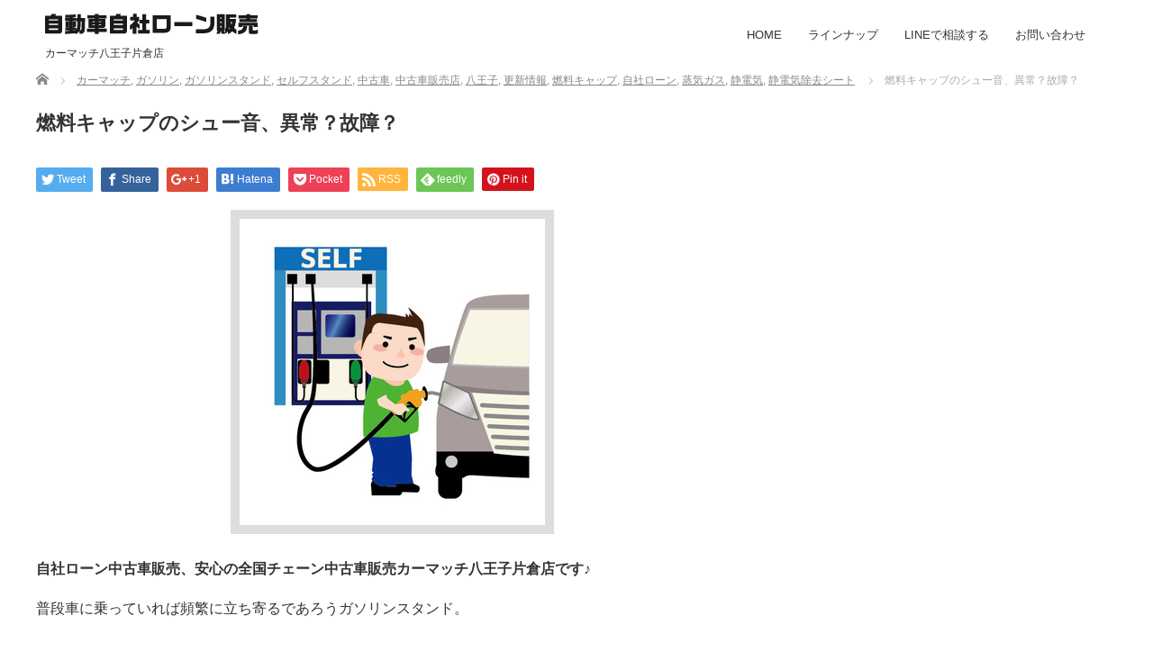

--- FILE ---
content_type: text/html; charset=UTF-8
request_url: https://carmatch-katakura.com/2022/11/02/%E7%87%83%E6%96%99%E3%82%AD%E3%83%A3%E3%83%83%E3%83%97%E3%81%AE%E3%82%B7%E3%83%A5%E3%83%BC%E9%9F%B3%E3%80%81%E7%95%B0%E5%B8%B8%EF%BC%9F%E6%95%85%E9%9A%9C%EF%BC%9F/
body_size: 20056
content:
<!DOCTYPE html PUBLIC "-//W3C//DTD XHTML 1.1//EN" "http://www.w3.org/TR/xhtml11/DTD/xhtml11.dtd">
<!--[if lt IE 9]><html xmlns="http://www.w3.org/1999/xhtml" class="ie"><![endif]-->
<!--[if (gt IE 9)|!(IE)]><!--><html xmlns="http://www.w3.org/1999/xhtml"><!--<![endif]-->
<head profile="http://gmpg.org/xfn/11">

<!-- Google Tag Manager -->
<script>(function(w,d,s,l,i){w[l]=w[l]||[];w[l].push({'gtm.start':
new Date().getTime(),event:'gtm.js'});var f=d.getElementsByTagName(s)[0],
j=d.createElement(s),dl=l!='dataLayer'?'&l='+l:'';j.async=true;j.src=
'https://www.googletagmanager.com/gtm.js?id='+i+dl;f.parentNode.insertBefore(j,f);
})(window,document,'script','dataLayer','GTM-K4CZ4J3');</script>
<!-- End Google Tag Manager -->

<meta http-equiv="Content-Type" content="text/html; charset=UTF-8" />
<meta http-equiv="X-UA-Compatible" content="IE=edge,chrome=1" />
<meta name="viewport" content="width=device-width" />
<title>燃料キャップのシュー音、異常？故障？ | 自動車自社ローン販売｜カーマッチ八王子市片倉店</title>
<meta name="description" content="自社ローン中古車販売、安心の全国チェーン中古車販売カーマッチ八王子片倉店です♪普段車に乗っていれば頻繁に立ち寄るであろうガソリンスタンド。その際、近年とても多くなっているセルフガソリンスタンドを利用する方は多いと思います。" />

<link rel="alternate" type="application/rss+xml" title="自動車自社ローン販売｜カーマッチ八王子市片倉店 RSS Feed" href="https://carmatch-katakura.com/feed/" />
<link rel="alternate" type="application/atom+xml" title="自動車自社ローン販売｜カーマッチ八王子市片倉店 Atom Feed" href="https://carmatch-katakura.com/feed/atom/" />
<link rel="pingback" href="https://carmatch-katakura.com/xmlrpc.php" />

<script src="https://carmatch-katakura.com/wp-content/themes/luxe_tcd022/js/jquery.easing.1.3.js"></script>

<link rel="stylesheet" href="//maxcdn.bootstrapcdn.com/font-awesome/4.3.0/css/font-awesome.min.css">
<link rel="stylesheet" href="https://carmatch-katakura.com/wp-content/themes/luxe_tcd022/style.css?ver=4.1.3.1598849642" type="text/css" />
<link rel="stylesheet" href="https://carmatch-katakura.com/wp-content/themes/luxe_tcd022/comment-style.css?ver=4.1.3.1598849642" type="text/css" />
<link rel="stylesheet" media="screen and (min-width:641px)" href="https://carmatch-katakura.com/wp-content/themes/luxe_tcd022/style_pc.css?ver=4.1.3.1598849642" type="text/css" />
<link rel="stylesheet" media="screen and (max-width:640px)" href="https://carmatch-katakura.com/wp-content/themes/luxe_tcd022/style_sp.css?ver=4.1.3.1598849642" type="text/css" />
<link rel="stylesheet" media="screen and (max-width:640px)" href="https://carmatch-katakura.com/wp-content/themes/luxe_tcd022/footer-bar/footer-bar.css?ver=?ver=4.1.3.1598849642">
<link rel="stylesheet" href="https://carmatch-katakura.com/wp-content/themes/luxe_tcd022/japanese.css?ver=4.1.3.1598849642" type="text/css" />
	<link rel="stylesheet" type="text/css" href="https://carmatch-katakura.com/wp-content/themes/luxe_tcd022/lib/jquery.ad-gallery.css">

<script type="text/javascript" src="https://carmatch-katakura.com/wp-content/themes/luxe_tcd022/js/jscript.js?ver=4.1.3.1598849642"></script>
<script type="text/javascript" src="https://carmatch-katakura.com/wp-content/themes/luxe_tcd022/js/scroll.js?ver=4.1.3.1598849642"></script>
<script type="text/javascript" src="https://carmatch-katakura.com/wp-content/themes/luxe_tcd022/js/comment.js?ver=4.1.3.1598849642"></script>
<script type="text/javascript" src="https://carmatch-katakura.com/wp-content/themes/luxe_tcd022/js/rollover.js?ver=4.1.3.1598849642"></script>
	
	
	
	
<!--[if lt IE 9]>
<link id="stylesheet" rel="stylesheet" href="https://carmatch-katakura.com/wp-content/themes/luxe_tcd022/style_pc.css?ver=4.1.3.1598849642" type="text/css" />
<script type="text/javascript" src="https://carmatch-katakura.com/wp-content/themes/luxe_tcd022/js/ie.js?ver=4.1.3.1598849642"></script>
<link rel="stylesheet" href="https://carmatch-katakura.com/wp-content/themes/luxe_tcd022/ie.css" type="text/css" />
<![endif]-->

<!--[if IE 7]>
<link rel="stylesheet" href="https://carmatch-katakura.com/wp-content/themes/luxe_tcd022/ie7.css" type="text/css" />
<![endif]-->


<style type="text/css">
body { font-size:14px; }
a {color: #333333;}
a:hover {color: #57BDCC;}
#global_menu ul ul li a{background:#333333;}
#global_menu ul ul li a:hover{background:#57BDCC;}
#return_top{background-color:#333333;}
#return_top:hover{background-color:#57BDCC;}
.google_search input:hover#search_button, .google_search #searchsubmit:hover { background-color:#57BDCC; }
.widget_search #search-btn input:hover, .widget_search #searchsubmit:hover { background-color:#57BDCC; }

#submit_comment:hover {
	background:#333333;
}

@media screen and (max-width:1200px){
  #header{ border: none; }
  .slick-next, .slick-prev{ display: none !important; }
  #footer_social_link{ position: absolute; bottom: 9px; right: 60px; }
  #footer_social_link li{ background: #bbb; border-radius: 100%; margin-right: 5px; }
  #footer_social_link li:before{ top: 7px !important; left: 7px !important; }
}



a:hover img{
	opacity:0.5;
}

@media screen and (min-width:1201px){
	.post_info{
		width: 790px;
	}
}

#header{
	position: fixed;
	z-index: 9999999;
	background: #fff;
	border-top: solid 5px #000;
}

@media screen and (min-width:1201px){
  #contents{
  	padding-top: 222px;
  }
}

@media screen and (max-width:1200px){
  #contents{
  	padding-top: 60px;
  }
}

#wrapper{
	border-top: none;
}

/* ----------------------------------------------------------------------
追記
---------------------------------------------------------------------- */
.centerling{text-align:center;}
.sp_only{display:none;}
.dn{display:none;}
.br_sp{display:none;}
.align-left{float:left;}
.align-right{float:right;}
.align-center{text-align:center !important}	
.align-left img{margin:0 30px 20px 0}
.align-right img{margin:0 0 20px 30px}
img.img150{width:150px;height:auto;}
img.img200{width:200px;height:auto;}
img.img250{width:250px;height:auto;}
img.img280{width:280px;height:auto;}
img.img300{width:300px;height:auto;}
img.img310{width:310px;height:auto;}
img.img320{width:320px;height:auto;}
img.img330{width:330px;height:auto;}
img.img340{width:340px;height:auto;}
img.img350{width:350px;height:auto;}
img.img400{width:400px;height:auto;}
img.img450{width:450px;height:auto;}
img.img500{width:500px;height:auto;}
img.img550{width:550px;height:auto;}
img.img600{width:600px;height:auto;}
img.img650{width:650px;height:auto;}
img.img700{width:700px;height:auto;}
img.img750{width:750px;height:auto;}
img.img800{width:800px;height:auto;}
img.img850{width:850px;height:auto;}
img.img900{width:900px;height:auto;}
img.img950{width:950px;height:auto;}
img.img1000{width:1000px;height:auto;}
a img.over{background:none!important}
a:hover img.over{
	opacity:0.7;
	filter:alpha(opacity=70);
	-ms-filter: "alpha( opacity=70 )";
	background:none!important;
}
p { margin:0 0 1em 0; padding:0; line-height:180%; }
.serif{font-family: "游明朝", YuMincho, "ヒラギノ明朝 ProN W3", "Hiragino Mincho ProN", "HG明朝E", "ＭＳ Ｐ明朝", "ＭＳ 明朝", serif;}


/**************************************************************
【fontの設定】
**************************************************************/
.text70{font-size:70%}			/* フォントサイズ70% */
.text80{font-size:80%}
.text90{font-size:90%}
.text100{font-size:100%}
.text110{font-size:110%}
.text120{font-size:120%}
.text130{font-size:130%}
.text140{font-size:140%}
.text150{font-size:150%}
.text160{font-size:160%}
.text170{font-size:170%}
.text180{font-size:180%}
.text190{font-size:190%}
.text200{font-size:200%}
.text210{font-size:210%}
.text220{font-size:220%}
.b{font-weight:700}				/* 太字 */
.u{text-decoration:underline}	/* 下線 */

/*************************************************************
【marginの設定】
*************************************************************/
.m0{margin:0 !important}			/* margin 0px を指定するクラス */
.mt0{margin-top:0 !important}		/* margin-top0px を指定するクラス */
.mr0{margin-right:0 !important}		/* margin-right0px を指定するクラス*/
.mb0{margin-bottom:0 !important}	/* margin-bottom0px を指定するクラス*/
.ml0{margin-left:0 !important}		/* margin-left0px を指定するクラス*/

.m5{margin:5px !important}
.mt5{margin-top:5px !important}
.mr5{margin-right:5px !important}
.mb5{margin-bottom:5px !important}
.ml5{margin-left:5px !important}

.m10{margin:10px !important}
.mt10{margin-top:10px !important}
.mr10{margin-right:10px !important}
.mb10{margin-bottom:10px !important}
.ml10{margin-left:10px !important}

.m15{margin:15px !important}
.mt15{margin-top:15px !important}
.mr15{margin-right:15px !important}
.mb15{margin-bottom:15px !important}
.ml15{margin-left:15px !important}

.m20{margin:20px !important}
.mt20{margin-top:20px !important}
.mr20{margin-right:20px !important}
.mb20{margin-bottom:20px !important}
.ml20{margin-left:20px !important}

.m25{margin:25px !important}
.mt25{margin-top:25px !important}
.mr25{margin-right:25px !important}
.mb25{margin-bottom:25px !important}
.ml25{margin-left:25px !important}

.m30{margin:30px !important}
.mt30{margin-top:30px !important}
.mr30{margin-right:30px !important}
.mb30{margin-bottom:30px !important}
.ml30{margin-left:30px !important}

.m35{margin:35px !important}
.mt35{margin-top:35px !important}
.mr35{margin-right:35px !important}
.mb35{margin-bottom:35px !important}
.ml35{margin-left:35px !important}

.m40{margin:40px !important}
.mt40{margin-top:40px !important}
.mr40{margin-right:40px !important}
.mb40{margin-bottom:40px !important}
.ml40{margin-left:40px !important}

.m45{margin:45px !important}
.mt45{margin-top:45px !important}
.mr45{margin-right:45px !important}
.mb45{margin-bottom:45px !important}
.ml45{margin-left:45px !important}

.m50{margin:50px !important}
.mt50{margin-top:50px !important}
.mr50{margin-right:50px !important}
.mb50{margin-bottom:50px !important}
.ml50{margin-left:50px !important}

.m55{margin:55px !important}
.mt55{margin-top:55px !important}
.mr55{margin-right:55px !important}
.mb55{margin-bottom:55px !important}

.ml55{margin-left:55px !important}
.m60{margin:60px !important}
.mt60{margin-top:60px !important}
.mr60{margin-right:60px !important}
.mb60{margin-bottom:60px !important}
.ml60{margin-left:60px !important}

.m65{margin:65px !important}
.mt65{margin-top:65px !important}
.mr65{margin-right:65px !important}
.mb65{margin-bottom:65px !important}
.ml65{margin-left:65px !important}

.m70{margin:70px !important}
.mr70{margin-right:70px !important}
.mb70{margin-bottom:70px !important}
.ml70{margin-left:70px !important}

.m75{margin:75px !important}
.mt75{margin-top:75px !important}
.mr75{margin-right:75px !important}
.mb75{margin-bottom:75px !important}
.ml75{margin-left:75px !important}

.m80{margin:80px !important}
.mt80{margin-top:80px !important}
.mr80{margin-right:80px !important}
.mb80{margin-bottom:80px !important}
.ml80{margin-left:80px !important}

/**************************************************************
【paddingの設定】
**************************************************************/
.p0{padding:0 !important}			/* padding-0px を指定するクラス */
.pt0{padding-top:0 !important}		/* padding-top0px を指定するクラス */
.pr0{padding-right:0 !important}	/* padding-right0px を指定するクラス */
.pb0{padding-bottom:0 !important}	/* padding-bottom0px を指定するクラス */
.pl0{padding-left:0 !important}		/* padding-left0px を指定するクラス */

.p5{padding:5px !important}
.pt5{padding-top:5px !important}
.pr5{padding-right:5px !important}
.pb5{padding-bottom:5px !important}
.pl5{padding-left:5px !important}

.p10{padding:10px !important}
.pt10{padding-top:10px !important}
.pr10{padding-right:10px !important}
.pb10{padding-bottom:10px !important}
.pl10{padding-left:10px !important}


.pt30{padding-top:30px !important}
.pb30{padding-bottom:30px !important}
.pt40{padding-top:40px !important}
.pb40{padding-bottom:40px !important}
.pt50{padding-top:50px !important}
.pb50{padding-bottom:50px !important}
.pt60{padding-top:60px !important}
.pb60{padding-bottom:60px !important}
.keikou {background: linear-gradient(transparent 40%, #ff9 40%); }
.youtube2 {
  position: relative;
  width: 100%;
  padding-top: 56.25%;
}

.youtube2 iframe {
  position: absolute;
  top: 0;
  right: 0;
  width: 100% !important;
  height: 100% !important;
}
/*************************************************************
【横並びのリスト】
*************************************************************/
.yokonarabi ul{font-size:0;  display:-webkit-box;
    display:-moz-box;
    display:-ms-flexbox;
    display:-webkit-flex;
    display:-moz-flex;
    display:flex;
    -webkit-box-lines:multiple;
    -moz-box-lines:multiple;
    -webkit-flex-wrap:wrap;
    -moz-flex-wrap:wrap;
    -ms-flex-wrap:wrap;
    flex-wrap:wrap;}
.yokonarabi ul li{font-size:13px;width:420px;height:auto;display: inline-block;margin-right:20px;background:#F0F3F5;border-radius:10px;margin-bottom:20px;}
.yokonarabi ul li:nth-child(2n){margin-right:0;}
	.header_inner{width:1180px;margin:0 auto;position:relative;height:80px}
	#logo_space{font-size:12px;position:absolute;top: 15px;}
	#logo_space img{margin-bottom:10px}
	#nav_space{float: right;padding-top:30px}
	#nav_space li{font-size:13px;display: inline-block;margin-right:25px;}
	#nav_space li a{text-decoration:none}
	#footer-inner2{width:748px;margin:0 auto;}
	#footer-inner2 ul{font-size:0;display:-webkit-box;
    display:-moz-box;
    display:-ms-flexbox;
    display:-webkit-flex;
    display:-moz-flex;
    display:flex;
    -webkit-box-lines:multiple;
    -moz-box-lines:multiple;
    -webkit-flex-wrap:wrap;
    -moz-flex-wrap:wrap;
    -ms-flex-wrap:wrap;
    flex-wrap:wrap;}
	#footer-inner2 li{width:236px;display: inline-block;margin-right:20px;font-size:14px;}
	#footer-inner2 li:last-child{margin-right:0px;}
	#footer-inner2 li h3{text-align:center;border-bottom: 3px solid #BDCCD4;padding-bottom:20px;font-size:17px;margin-bottom:40px}
	#footer-inner2 li img{max-width:100%;height:auto;margin-bottom:10px}
	#footer{background-color: #F2F2F2;color:#000}
	iframe {width:100%;height:400px;}
	p{line-height:1.8em;font-size:16px;}
	img {max-width:100%;height:auto;}
	.centerling{text-align:center;}
　.full_contents{width:100%;height:auto;}
	.green_back{background-color: #94D331;}
	.gray_back_1180{width:1180px;margin:0 auto;background-color: #F9F9F9;}
	.contents_inner{width:1180px;height:auto;margin:0 auto;}
	.f{color:#fff}
	.text25{font-size:25px}
	.text30{font-size:30px}
	.text40{font-size:40px}
	.text45{font-size:45px}
	.pd_tb_15{padding:15px 0 15px 0}
	.pd_tb_25{padding:25px 0 25px 0}
	.pd_tb_35{padding:35px 0 35px 0}
	.pd_tb_45{padding:45px 0 45px 0}
	.blue1{color:#19364C}
	.red1{color:#FF4A4A}
	.bg1_back{background: url(/img/bg1.png) repeat-x;height:403px}
	.bg2_back{background: url(/img/bg2.png) repeat;}
	.bg1_back img{max-width:667px;height:auto}
	.sky_blue_back{background-color: #29C8FF;padding:10px 0}
	.car_list ul{font-size:0;text-align:left;display:-webkit-box;
    display:-moz-box;
    display:-ms-flexbox;
    display:-webkit-flex;
    display:-moz-flex;
    display:flex;
    -webkit-box-lines:multiple;
    -moz-box-lines:multiple;
    -webkit-flex-wrap:wrap;
    -moz-flex-wrap:wrap;
    -ms-flex-wrap:wrap;
    flex-wrap:wrap;}
	.car_list ul li{font-size:13px;width:287px;height:auto;display: inline-block;margin-right:10px;margin-bottom:40px}
	.car_list ul li a{text-decoration: none;}
	.car_list ul li:nth-child(4n) {margin-right:0px}
	.car_list table{	border-collapse:separate;border-spacing:2px;}
	.car_list th{font-weight:normal;text-align:left;padding:8px;font-size:12px;background: #E1F3FF;}
	.car_list td{font-weight:normal;text-align:left;padding:8px;font-size:12px;background: #F9F9F9}
	.orange_back{background-color: #FF8A15;}
	.orange_back2{background-color: #FFA91F;float: left;width:100%;height:auto;}
	.red_back{background-color: #FF4A4A;}
	.green_back{background-color: #37C444;}
	.width680{width:680px;height:auto;margin:0 auto}
	.width750{width:750px;height:auto;margin:0 auto}
	.orange_back2 .box1{float: left;width:280px;height:auto;text-align:center;}
	.orange_back2 .box1 img{margin-bottom:15px}
	.orange_back2 .box2{float: left;width:400px;height:auto;}
	img.midashi_img{width:660px;height:auto;}
	img.midashi_img_news{width:120px;height:auto;}
	.news_area{background: #fff;padding:30px 30px 10px 30px}
	.news_area dt{float: left;margin-bottom:20px;border-bottom: 1px dotted #ccc;padding-bottom:5px}
	.news_area dd{padding-left: 130px;margin-bottom:20px;border-bottom: 1px dotted #ccc;padding-bottom:5px}
	.news_area dd a{text-decoration:none}
	.tsuzukiwoyomu{float: right;font-size:12px;}
	.tsuzukiwoyomu span{color:#0088D3}
	
@media screen and (max-width:640px){
.yokonarabi ul  li{width:100%;margin-right:0px;margin-bottom:20px;}
.yokonarabi ul  li img{max-width:100%;}
}



/*************************************************************
【スマホの設定】
*************************************************************/

@media screen and (max-width:640px){
.sp_inner{padding-right:20px;padding-left:20px;}
.wpcf7 { width:auto !important;}
.header_inner{width:100%;height:80px}
#logo_space{margin-left:10px}
#footer{background-color: #F2F2F2;color:#000}
#footer-inner2{width:auto;padding:0 20px}
#footer-inner2 li{width:100%;margin-right:0px;}
#sns_area_sp ul{font-size:0;text-align:center;margin-bottom:18px;}
#sns_area_sp ul li{display: inline-block;width:27px;height:auto;margin-right:12px}
#sns_area_sp ul li img{width:100%;height:auto;}
#sns_area_sp ul li:nth-child(4){margin-right:0}
#logo-area2{text-align:center;}
#logo-area2 img{margin-top:10px;max-width:60%;height:auto}
#shop_area_sp{text-align:center;margin-bottom:18px;}
.pd_tb_45{padding-top:25px;padding-bottom:25px}
.contents_shrot{width:100%;}
.text30{font-size:20px}
	.text45{font-size:35px}
	.contents_inner{width:100%;}
	.bg1_back_sp{background: url(/img/bg1_sp.png) repeat;height:auto}
	.bg1_back_sp img {max-width:100%;height:auto;}
	.car_list{width:auto;padding:0 5px} 
	.car_list ul {text-align:center;} 
  .car_list ul li{width:44%;display: inline-block;margin-right:0px;margin:0 2%;margin-bottom:20px;}
	.orange_back2 .box1{width:100%;margin-bottom:15px}
	.orange_back2 .box2{width:auto;padding:0 20px}
	img.midashi_img{width:70%;height:auto;}
	.gray_back_1180{width:auto;padding:0 20px}
	.width680{width:auto}
	.width750{width:auto}
ul.top_bottan{text-align:center;font-size:0;margin-top:0px}
ul.top_bottan li{width:30%;margin:10px;display: inline-block;}
ul.top_bottan li img{max-width:100%;}

ul.top_bottan2{font-size:0;margin-top:20px;margin-bottom:30px;}
ul.top_bottan2 li{width:100%;height:auto;margin-bottom:10px}
ul.top_bottan2 li img{max-width:100%;height:auto;}
	
section#seq_topics ul{width:100%;}
	section#seq_topics ul li{width:50%;margin-bottom:20px;text-align:center;margin-right:0px;}
section#seq_topics ul li img{max-width:100%;height:auto}	
	
.br_sp{display:inherit;}
.br_pc{display:none}
.align-left{float:none;text-align:center;}
.align-right{float:none;text-align:center;}
.align-left img{margin:0 0 20px 0}
.align-right img{margin:0 0 20px 0}
img.img200{max-width:100%;height:auto;}
img.img250{max-width:100%;height:auto;}
img.img300{max-width:100%;height:auto;}
img.img310{max-width:100%;height:auto;}
img.img320{max-width:100%;height:auto;}
img.img330{max-width:100%;height:auto;}
img.img340{max-width:100%;height:auto;}
img.img350{max-width:100%;height:auto;}
img.img370{max-width:100%;height:auto;}
img.img380{max-width:100%;height:auto;}
img.img400{max-width:100%;height:auto;}
img.img450{max-width:100%;height:auto;}
img.img500{max-width:100%;height:auto;}
img.img550{max-width:100%;height:auto;}
img.img600{max-width:100%;height:auto;}
img.img650{max-width:100%;height:auto;}
img.img700{max-width:100%;height:auto;}
img.img750{max-width:100%;height:auto;}
img.img800{max-width:100%;height:auto;}
img.img850{max-width:100%;height:auto;}
img.img900{max-width:100%;height:auto;}
img.img950{max-width:100%;height:auto;}
img.img1000{max-width:100%;height:auto;}
.mt20{margin-top:10px !important}
.mt30{margin-top:10px !important}
.mt40{margin-top:10px !important}
.mt50{margin-top:10px !important}
.mb20{margin-bottom:10px !important}
.mb30{margin-bottom:10px !important}
.mb40{margin-bottom:10px !important}
.mb50{margin-bottom:10px !important}

.pt30{padding-top:10px !important}
.pb30{padding-bottom:10px !important}
.pt40{padding-top:10px !important}
.pb40{padding-bottom:40px !important}
.pt50{padding-top:10px !important}
.pb50{padding-bottom:10px !important}
.pt60{padding-top:10px !important}
.pb60{padding-bottom:10px !important}
.sp_only{display:inherit;}
.pc_only{display:none;}

}

	

	
</style>


		<!-- All in One SEO 4.5.0 - aioseo.com -->
		<meta name="robots" content="max-image-preview:large" />
		<link rel="canonical" href="https://carmatch-katakura.com/2022/11/02/%e7%87%83%e6%96%99%e3%82%ad%e3%83%a3%e3%83%83%e3%83%97%e3%81%ae%e3%82%b7%e3%83%a5%e3%83%bc%e9%9f%b3%e3%80%81%e7%95%b0%e5%b8%b8%ef%bc%9f%e6%95%85%e9%9a%9c%ef%bc%9f/" />
		<meta name="generator" content="All in One SEO (AIOSEO) 4.5.0" />
		<meta property="og:locale" content="ja_JP" />
		<meta property="og:site_name" content="自動車自社ローン販売｜カーマッチ八王子市片倉店 - 東京都八王子市片倉町２４０７" />
		<meta property="og:type" content="article" />
		<meta property="og:title" content="燃料キャップのシュー音、異常？故障？ | 自動車自社ローン販売｜カーマッチ八王子市片倉店" />
		<meta property="og:url" content="https://carmatch-katakura.com/2022/11/02/%e7%87%83%e6%96%99%e3%82%ad%e3%83%a3%e3%83%83%e3%83%97%e3%81%ae%e3%82%b7%e3%83%a5%e3%83%bc%e9%9f%b3%e3%80%81%e7%95%b0%e5%b8%b8%ef%bc%9f%e6%95%85%e9%9a%9c%ef%bc%9f/" />
		<meta property="article:published_time" content="2022-11-02T07:34:52+00:00" />
		<meta property="article:modified_time" content="2022-11-02T07:34:52+00:00" />
		<meta name="twitter:card" content="summary" />
		<meta name="twitter:title" content="燃料キャップのシュー音、異常？故障？ | 自動車自社ローン販売｜カーマッチ八王子市片倉店" />
		<script type="application/ld+json" class="aioseo-schema">
			{"@context":"https:\/\/schema.org","@graph":[{"@type":"Article","@id":"https:\/\/carmatch-katakura.com\/2022\/11\/02\/%e7%87%83%e6%96%99%e3%82%ad%e3%83%a3%e3%83%83%e3%83%97%e3%81%ae%e3%82%b7%e3%83%a5%e3%83%bc%e9%9f%b3%e3%80%81%e7%95%b0%e5%b8%b8%ef%bc%9f%e6%95%85%e9%9a%9c%ef%bc%9f\/#article","name":"\u71c3\u6599\u30ad\u30e3\u30c3\u30d7\u306e\u30b7\u30e5\u30fc\u97f3\u3001\u7570\u5e38\uff1f\u6545\u969c\uff1f | \u81ea\u52d5\u8eca\u81ea\u793e\u30ed\u30fc\u30f3\u8ca9\u58f2\uff5c\u30ab\u30fc\u30de\u30c3\u30c1\u516b\u738b\u5b50\u5e02\u7247\u5009\u5e97","headline":"\u71c3\u6599\u30ad\u30e3\u30c3\u30d7\u306e\u30b7\u30e5\u30fc\u97f3\u3001\u7570\u5e38\uff1f\u6545\u969c\uff1f","author":{"@id":"https:\/\/carmatch-katakura.com\/author\/takeokayama\/#author"},"publisher":{"@id":"https:\/\/carmatch-katakura.com\/#organization"},"image":{"@type":"ImageObject","url":"https:\/\/carmatch-katakura.com\/wp-content\/uploads\/2022\/11\/\u7d66\u6cb9\u53e3\uff12.jpeg","width":339,"height":340},"datePublished":"2022-11-02T07:34:52+09:00","dateModified":"2022-11-02T07:34:52+09:00","inLanguage":"ja","mainEntityOfPage":{"@id":"https:\/\/carmatch-katakura.com\/2022\/11\/02\/%e7%87%83%e6%96%99%e3%82%ad%e3%83%a3%e3%83%83%e3%83%97%e3%81%ae%e3%82%b7%e3%83%a5%e3%83%bc%e9%9f%b3%e3%80%81%e7%95%b0%e5%b8%b8%ef%bc%9f%e6%95%85%e9%9a%9c%ef%bc%9f\/#webpage"},"isPartOf":{"@id":"https:\/\/carmatch-katakura.com\/2022\/11\/02\/%e7%87%83%e6%96%99%e3%82%ad%e3%83%a3%e3%83%83%e3%83%97%e3%81%ae%e3%82%b7%e3%83%a5%e3%83%bc%e9%9f%b3%e3%80%81%e7%95%b0%e5%b8%b8%ef%bc%9f%e6%95%85%e9%9a%9c%ef%bc%9f\/#webpage"},"articleSection":"\u30ab\u30fc\u30de\u30c3\u30c1, \u30ac\u30bd\u30ea\u30f3, \u30ac\u30bd\u30ea\u30f3\u30b9\u30bf\u30f3\u30c9, \u30bb\u30eb\u30d5\u30b9\u30bf\u30f3\u30c9, \u4e2d\u53e4\u8eca, \u4e2d\u53e4\u8eca\u8ca9\u58f2\u5e97, \u516b\u738b\u5b50, \u66f4\u65b0\u60c5\u5831, \u71c3\u6599\u30ad\u30e3\u30c3\u30d7, \u81ea\u793e\u30ed\u30fc\u30f3, \u84b8\u6c17\u30ac\u30b9, \u9759\u96fb\u6c17, \u9759\u96fb\u6c17\u9664\u53bb\u30b7\u30fc\u30c8, \u81ea\u793e\u30ed\u30fc\u30f3\u3001\u30ab\u30fc\u30de\u30c3\u30c1\u3001\u516b\u738b\u5b50\u3001\u71c3\u6599\u30ad\u30e3\u30c3\u30d7\u3001\u84b8\u6c17\u30ac\u30b9\u3001\u9759\u96fb\u6c17\u3001\u9759\u96fb\u6c17\u9664\u53bb\u30b7\u30fc\u30c8"},{"@type":"BreadcrumbList","@id":"https:\/\/carmatch-katakura.com\/2022\/11\/02\/%e7%87%83%e6%96%99%e3%82%ad%e3%83%a3%e3%83%83%e3%83%97%e3%81%ae%e3%82%b7%e3%83%a5%e3%83%bc%e9%9f%b3%e3%80%81%e7%95%b0%e5%b8%b8%ef%bc%9f%e6%95%85%e9%9a%9c%ef%bc%9f\/#breadcrumblist","itemListElement":[{"@type":"ListItem","@id":"https:\/\/carmatch-katakura.com\/#listItem","position":1,"name":"\u5bb6","item":"https:\/\/carmatch-katakura.com\/","nextItem":"https:\/\/carmatch-katakura.com\/2022\/#listItem"},{"@type":"ListItem","@id":"https:\/\/carmatch-katakura.com\/2022\/#listItem","position":2,"name":"2022","item":"https:\/\/carmatch-katakura.com\/2022\/","nextItem":"https:\/\/carmatch-katakura.com\/2022\/11\/#listItem","previousItem":"https:\/\/carmatch-katakura.com\/#listItem"},{"@type":"ListItem","@id":"https:\/\/carmatch-katakura.com\/2022\/11\/#listItem","position":3,"name":"November","item":"https:\/\/carmatch-katakura.com\/2022\/11\/","nextItem":"https:\/\/carmatch-katakura.com\/2022\/11\/02\/#listItem","previousItem":"https:\/\/carmatch-katakura.com\/2022\/#listItem"},{"@type":"ListItem","@id":"https:\/\/carmatch-katakura.com\/2022\/11\/02\/#listItem","position":4,"name":"2","item":"https:\/\/carmatch-katakura.com\/2022\/11\/02\/","nextItem":"https:\/\/carmatch-katakura.com\/2022\/11\/02\/%e7%87%83%e6%96%99%e3%82%ad%e3%83%a3%e3%83%83%e3%83%97%e3%81%ae%e3%82%b7%e3%83%a5%e3%83%bc%e9%9f%b3%e3%80%81%e7%95%b0%e5%b8%b8%ef%bc%9f%e6%95%85%e9%9a%9c%ef%bc%9f\/#listItem","previousItem":"https:\/\/carmatch-katakura.com\/2022\/11\/#listItem"},{"@type":"ListItem","@id":"https:\/\/carmatch-katakura.com\/2022\/11\/02\/%e7%87%83%e6%96%99%e3%82%ad%e3%83%a3%e3%83%83%e3%83%97%e3%81%ae%e3%82%b7%e3%83%a5%e3%83%bc%e9%9f%b3%e3%80%81%e7%95%b0%e5%b8%b8%ef%bc%9f%e6%95%85%e9%9a%9c%ef%bc%9f\/#listItem","position":5,"name":"\u71c3\u6599\u30ad\u30e3\u30c3\u30d7\u306e\u30b7\u30e5\u30fc\u97f3\u3001\u7570\u5e38\uff1f\u6545\u969c\uff1f","previousItem":"https:\/\/carmatch-katakura.com\/2022\/11\/02\/#listItem"}]},{"@type":"Organization","@id":"https:\/\/carmatch-katakura.com\/#organization","name":"\u81ea\u52d5\u8eca\u81ea\u793e\u30ed\u30fc\u30f3\u8ca9\u58f2\uff5c\u30ab\u30fc\u30de\u30c3\u30c1\u516b\u738b\u5b50\u5e02\u7247\u5009\u5e97","url":"https:\/\/carmatch-katakura.com\/","logo":{"@type":"ImageObject","url":"https:\/\/carmatch-katakura.com\/wp-content\/uploads\/2021\/04\/\u30b1\u30a4\u30ba\u30ed\u30b4.png","@id":"https:\/\/carmatch-katakura.com\/2022\/11\/02\/%e7%87%83%e6%96%99%e3%82%ad%e3%83%a3%e3%83%83%e3%83%97%e3%81%ae%e3%82%b7%e3%83%a5%e3%83%bc%e9%9f%b3%e3%80%81%e7%95%b0%e5%b8%b8%ef%bc%9f%e6%95%85%e9%9a%9c%ef%bc%9f\/#organizationLogo","width":544,"height":461},"image":{"@id":"https:\/\/carmatch-katakura.com\/#organizationLogo"},"contactPoint":{"@type":"ContactPoint","telephone":"+815036281779","contactType":"Sales"}},{"@type":"Person","@id":"https:\/\/carmatch-katakura.com\/author\/takeokayama\/#author","url":"https:\/\/carmatch-katakura.com\/author\/takeokayama\/","name":"takeokayama","image":{"@type":"ImageObject","@id":"https:\/\/carmatch-katakura.com\/2022\/11\/02\/%e7%87%83%e6%96%99%e3%82%ad%e3%83%a3%e3%83%83%e3%83%97%e3%81%ae%e3%82%b7%e3%83%a5%e3%83%bc%e9%9f%b3%e3%80%81%e7%95%b0%e5%b8%b8%ef%bc%9f%e6%95%85%e9%9a%9c%ef%bc%9f\/#authorImage","url":"https:\/\/secure.gravatar.com\/avatar\/9516d58d9a6737a7de938e67c307d8a973103d132d8aa0dd54c6a52f04a43edd?s=96&d=mm&r=g","width":96,"height":96,"caption":"takeokayama"}},{"@type":"WebPage","@id":"https:\/\/carmatch-katakura.com\/2022\/11\/02\/%e7%87%83%e6%96%99%e3%82%ad%e3%83%a3%e3%83%83%e3%83%97%e3%81%ae%e3%82%b7%e3%83%a5%e3%83%bc%e9%9f%b3%e3%80%81%e7%95%b0%e5%b8%b8%ef%bc%9f%e6%95%85%e9%9a%9c%ef%bc%9f\/#webpage","url":"https:\/\/carmatch-katakura.com\/2022\/11\/02\/%e7%87%83%e6%96%99%e3%82%ad%e3%83%a3%e3%83%83%e3%83%97%e3%81%ae%e3%82%b7%e3%83%a5%e3%83%bc%e9%9f%b3%e3%80%81%e7%95%b0%e5%b8%b8%ef%bc%9f%e6%95%85%e9%9a%9c%ef%bc%9f\/","name":"\u71c3\u6599\u30ad\u30e3\u30c3\u30d7\u306e\u30b7\u30e5\u30fc\u97f3\u3001\u7570\u5e38\uff1f\u6545\u969c\uff1f | \u81ea\u52d5\u8eca\u81ea\u793e\u30ed\u30fc\u30f3\u8ca9\u58f2\uff5c\u30ab\u30fc\u30de\u30c3\u30c1\u516b\u738b\u5b50\u5e02\u7247\u5009\u5e97","inLanguage":"ja","isPartOf":{"@id":"https:\/\/carmatch-katakura.com\/#website"},"breadcrumb":{"@id":"https:\/\/carmatch-katakura.com\/2022\/11\/02\/%e7%87%83%e6%96%99%e3%82%ad%e3%83%a3%e3%83%83%e3%83%97%e3%81%ae%e3%82%b7%e3%83%a5%e3%83%bc%e9%9f%b3%e3%80%81%e7%95%b0%e5%b8%b8%ef%bc%9f%e6%95%85%e9%9a%9c%ef%bc%9f\/#breadcrumblist"},"author":{"@id":"https:\/\/carmatch-katakura.com\/author\/takeokayama\/#author"},"creator":{"@id":"https:\/\/carmatch-katakura.com\/author\/takeokayama\/#author"},"image":{"@type":"ImageObject","url":"https:\/\/carmatch-katakura.com\/wp-content\/uploads\/2022\/11\/\u7d66\u6cb9\u53e3\uff12.jpeg","@id":"https:\/\/carmatch-katakura.com\/2022\/11\/02\/%e7%87%83%e6%96%99%e3%82%ad%e3%83%a3%e3%83%83%e3%83%97%e3%81%ae%e3%82%b7%e3%83%a5%e3%83%bc%e9%9f%b3%e3%80%81%e7%95%b0%e5%b8%b8%ef%bc%9f%e6%95%85%e9%9a%9c%ef%bc%9f\/#mainImage","width":339,"height":340},"primaryImageOfPage":{"@id":"https:\/\/carmatch-katakura.com\/2022\/11\/02\/%e7%87%83%e6%96%99%e3%82%ad%e3%83%a3%e3%83%83%e3%83%97%e3%81%ae%e3%82%b7%e3%83%a5%e3%83%bc%e9%9f%b3%e3%80%81%e7%95%b0%e5%b8%b8%ef%bc%9f%e6%95%85%e9%9a%9c%ef%bc%9f\/#mainImage"},"datePublished":"2022-11-02T07:34:52+09:00","dateModified":"2022-11-02T07:34:52+09:00"},{"@type":"WebSite","@id":"https:\/\/carmatch-katakura.com\/#website","url":"https:\/\/carmatch-katakura.com\/","name":"\u81ea\u52d5\u8eca\u81ea\u793e\u30ed\u30fc\u30f3\u8ca9\u58f2\uff5c\u30ab\u30fc\u30de\u30c3\u30c1\u516b\u738b\u5b50\u5e02\u7247\u5009\u5e97","description":"\u6771\u4eac\u90fd\u516b\u738b\u5b50\u5e02\u7247\u5009\u753a\uff12\uff14\uff10\uff17","inLanguage":"ja","publisher":{"@id":"https:\/\/carmatch-katakura.com\/#organization"}}]}
		</script>
		<!-- All in One SEO -->

<link rel='dns-prefetch' href='//cdn.jsdelivr.net' />
<link rel='dns-prefetch' href='//fonts.googleapis.com' />
<link rel="alternate" type="application/rss+xml" title="自動車自社ローン販売｜カーマッチ八王子市片倉店 &raquo; 燃料キャップのシュー音、異常？故障？ のコメントのフィード" href="https://carmatch-katakura.com/2022/11/02/%e7%87%83%e6%96%99%e3%82%ad%e3%83%a3%e3%83%83%e3%83%97%e3%81%ae%e3%82%b7%e3%83%a5%e3%83%bc%e9%9f%b3%e3%80%81%e7%95%b0%e5%b8%b8%ef%bc%9f%e6%95%85%e9%9a%9c%ef%bc%9f/feed/" />
<link rel="alternate" title="oEmbed (JSON)" type="application/json+oembed" href="https://carmatch-katakura.com/wp-json/oembed/1.0/embed?url=https%3A%2F%2Fcarmatch-katakura.com%2F2022%2F11%2F02%2F%25e7%2587%2583%25e6%2596%2599%25e3%2582%25ad%25e3%2583%25a3%25e3%2583%2583%25e3%2583%2597%25e3%2581%25ae%25e3%2582%25b7%25e3%2583%25a5%25e3%2583%25bc%25e9%259f%25b3%25e3%2580%2581%25e7%2595%25b0%25e5%25b8%25b8%25ef%25bc%259f%25e6%2595%2585%25e9%259a%259c%25ef%25bc%259f%2F" />
<link rel="alternate" title="oEmbed (XML)" type="text/xml+oembed" href="https://carmatch-katakura.com/wp-json/oembed/1.0/embed?url=https%3A%2F%2Fcarmatch-katakura.com%2F2022%2F11%2F02%2F%25e7%2587%2583%25e6%2596%2599%25e3%2582%25ad%25e3%2583%25a3%25e3%2583%2583%25e3%2583%2597%25e3%2581%25ae%25e3%2582%25b7%25e3%2583%25a5%25e3%2583%25bc%25e9%259f%25b3%25e3%2580%2581%25e7%2595%25b0%25e5%25b8%25b8%25ef%25bc%259f%25e6%2595%2585%25e9%259a%259c%25ef%25bc%259f%2F&#038;format=xml" />
<style id='wp-img-auto-sizes-contain-inline-css' type='text/css'>
img:is([sizes=auto i],[sizes^="auto," i]){contain-intrinsic-size:3000px 1500px}
/*# sourceURL=wp-img-auto-sizes-contain-inline-css */
</style>
<style id='wp-emoji-styles-inline-css' type='text/css'>

	img.wp-smiley, img.emoji {
		display: inline !important;
		border: none !important;
		box-shadow: none !important;
		height: 1em !important;
		width: 1em !important;
		margin: 0 0.07em !important;
		vertical-align: -0.1em !important;
		background: none !important;
		padding: 0 !important;
	}
/*# sourceURL=wp-emoji-styles-inline-css */
</style>
<style id='wp-block-library-inline-css' type='text/css'>
:root{--wp-block-synced-color:#7a00df;--wp-block-synced-color--rgb:122,0,223;--wp-bound-block-color:var(--wp-block-synced-color);--wp-editor-canvas-background:#ddd;--wp-admin-theme-color:#007cba;--wp-admin-theme-color--rgb:0,124,186;--wp-admin-theme-color-darker-10:#006ba1;--wp-admin-theme-color-darker-10--rgb:0,107,160.5;--wp-admin-theme-color-darker-20:#005a87;--wp-admin-theme-color-darker-20--rgb:0,90,135;--wp-admin-border-width-focus:2px}@media (min-resolution:192dpi){:root{--wp-admin-border-width-focus:1.5px}}.wp-element-button{cursor:pointer}:root .has-very-light-gray-background-color{background-color:#eee}:root .has-very-dark-gray-background-color{background-color:#313131}:root .has-very-light-gray-color{color:#eee}:root .has-very-dark-gray-color{color:#313131}:root .has-vivid-green-cyan-to-vivid-cyan-blue-gradient-background{background:linear-gradient(135deg,#00d084,#0693e3)}:root .has-purple-crush-gradient-background{background:linear-gradient(135deg,#34e2e4,#4721fb 50%,#ab1dfe)}:root .has-hazy-dawn-gradient-background{background:linear-gradient(135deg,#faaca8,#dad0ec)}:root .has-subdued-olive-gradient-background{background:linear-gradient(135deg,#fafae1,#67a671)}:root .has-atomic-cream-gradient-background{background:linear-gradient(135deg,#fdd79a,#004a59)}:root .has-nightshade-gradient-background{background:linear-gradient(135deg,#330968,#31cdcf)}:root .has-midnight-gradient-background{background:linear-gradient(135deg,#020381,#2874fc)}:root{--wp--preset--font-size--normal:16px;--wp--preset--font-size--huge:42px}.has-regular-font-size{font-size:1em}.has-larger-font-size{font-size:2.625em}.has-normal-font-size{font-size:var(--wp--preset--font-size--normal)}.has-huge-font-size{font-size:var(--wp--preset--font-size--huge)}.has-text-align-center{text-align:center}.has-text-align-left{text-align:left}.has-text-align-right{text-align:right}.has-fit-text{white-space:nowrap!important}#end-resizable-editor-section{display:none}.aligncenter{clear:both}.items-justified-left{justify-content:flex-start}.items-justified-center{justify-content:center}.items-justified-right{justify-content:flex-end}.items-justified-space-between{justify-content:space-between}.screen-reader-text{border:0;clip-path:inset(50%);height:1px;margin:-1px;overflow:hidden;padding:0;position:absolute;width:1px;word-wrap:normal!important}.screen-reader-text:focus{background-color:#ddd;clip-path:none;color:#444;display:block;font-size:1em;height:auto;left:5px;line-height:normal;padding:15px 23px 14px;text-decoration:none;top:5px;width:auto;z-index:100000}html :where(.has-border-color){border-style:solid}html :where([style*=border-top-color]){border-top-style:solid}html :where([style*=border-right-color]){border-right-style:solid}html :where([style*=border-bottom-color]){border-bottom-style:solid}html :where([style*=border-left-color]){border-left-style:solid}html :where([style*=border-width]){border-style:solid}html :where([style*=border-top-width]){border-top-style:solid}html :where([style*=border-right-width]){border-right-style:solid}html :where([style*=border-bottom-width]){border-bottom-style:solid}html :where([style*=border-left-width]){border-left-style:solid}html :where(img[class*=wp-image-]){height:auto;max-width:100%}:where(figure){margin:0 0 1em}html :where(.is-position-sticky){--wp-admin--admin-bar--position-offset:var(--wp-admin--admin-bar--height,0px)}@media screen and (max-width:600px){html :where(.is-position-sticky){--wp-admin--admin-bar--position-offset:0px}}

/*# sourceURL=wp-block-library-inline-css */
</style><style id='global-styles-inline-css' type='text/css'>
:root{--wp--preset--aspect-ratio--square: 1;--wp--preset--aspect-ratio--4-3: 4/3;--wp--preset--aspect-ratio--3-4: 3/4;--wp--preset--aspect-ratio--3-2: 3/2;--wp--preset--aspect-ratio--2-3: 2/3;--wp--preset--aspect-ratio--16-9: 16/9;--wp--preset--aspect-ratio--9-16: 9/16;--wp--preset--color--black: #000000;--wp--preset--color--cyan-bluish-gray: #abb8c3;--wp--preset--color--white: #ffffff;--wp--preset--color--pale-pink: #f78da7;--wp--preset--color--vivid-red: #cf2e2e;--wp--preset--color--luminous-vivid-orange: #ff6900;--wp--preset--color--luminous-vivid-amber: #fcb900;--wp--preset--color--light-green-cyan: #7bdcb5;--wp--preset--color--vivid-green-cyan: #00d084;--wp--preset--color--pale-cyan-blue: #8ed1fc;--wp--preset--color--vivid-cyan-blue: #0693e3;--wp--preset--color--vivid-purple: #9b51e0;--wp--preset--gradient--vivid-cyan-blue-to-vivid-purple: linear-gradient(135deg,rgb(6,147,227) 0%,rgb(155,81,224) 100%);--wp--preset--gradient--light-green-cyan-to-vivid-green-cyan: linear-gradient(135deg,rgb(122,220,180) 0%,rgb(0,208,130) 100%);--wp--preset--gradient--luminous-vivid-amber-to-luminous-vivid-orange: linear-gradient(135deg,rgb(252,185,0) 0%,rgb(255,105,0) 100%);--wp--preset--gradient--luminous-vivid-orange-to-vivid-red: linear-gradient(135deg,rgb(255,105,0) 0%,rgb(207,46,46) 100%);--wp--preset--gradient--very-light-gray-to-cyan-bluish-gray: linear-gradient(135deg,rgb(238,238,238) 0%,rgb(169,184,195) 100%);--wp--preset--gradient--cool-to-warm-spectrum: linear-gradient(135deg,rgb(74,234,220) 0%,rgb(151,120,209) 20%,rgb(207,42,186) 40%,rgb(238,44,130) 60%,rgb(251,105,98) 80%,rgb(254,248,76) 100%);--wp--preset--gradient--blush-light-purple: linear-gradient(135deg,rgb(255,206,236) 0%,rgb(152,150,240) 100%);--wp--preset--gradient--blush-bordeaux: linear-gradient(135deg,rgb(254,205,165) 0%,rgb(254,45,45) 50%,rgb(107,0,62) 100%);--wp--preset--gradient--luminous-dusk: linear-gradient(135deg,rgb(255,203,112) 0%,rgb(199,81,192) 50%,rgb(65,88,208) 100%);--wp--preset--gradient--pale-ocean: linear-gradient(135deg,rgb(255,245,203) 0%,rgb(182,227,212) 50%,rgb(51,167,181) 100%);--wp--preset--gradient--electric-grass: linear-gradient(135deg,rgb(202,248,128) 0%,rgb(113,206,126) 100%);--wp--preset--gradient--midnight: linear-gradient(135deg,rgb(2,3,129) 0%,rgb(40,116,252) 100%);--wp--preset--font-size--small: 13px;--wp--preset--font-size--medium: 20px;--wp--preset--font-size--large: 36px;--wp--preset--font-size--x-large: 42px;--wp--preset--spacing--20: 0.44rem;--wp--preset--spacing--30: 0.67rem;--wp--preset--spacing--40: 1rem;--wp--preset--spacing--50: 1.5rem;--wp--preset--spacing--60: 2.25rem;--wp--preset--spacing--70: 3.38rem;--wp--preset--spacing--80: 5.06rem;--wp--preset--shadow--natural: 6px 6px 9px rgba(0, 0, 0, 0.2);--wp--preset--shadow--deep: 12px 12px 50px rgba(0, 0, 0, 0.4);--wp--preset--shadow--sharp: 6px 6px 0px rgba(0, 0, 0, 0.2);--wp--preset--shadow--outlined: 6px 6px 0px -3px rgb(255, 255, 255), 6px 6px rgb(0, 0, 0);--wp--preset--shadow--crisp: 6px 6px 0px rgb(0, 0, 0);}:where(.is-layout-flex){gap: 0.5em;}:where(.is-layout-grid){gap: 0.5em;}body .is-layout-flex{display: flex;}.is-layout-flex{flex-wrap: wrap;align-items: center;}.is-layout-flex > :is(*, div){margin: 0;}body .is-layout-grid{display: grid;}.is-layout-grid > :is(*, div){margin: 0;}:where(.wp-block-columns.is-layout-flex){gap: 2em;}:where(.wp-block-columns.is-layout-grid){gap: 2em;}:where(.wp-block-post-template.is-layout-flex){gap: 1.25em;}:where(.wp-block-post-template.is-layout-grid){gap: 1.25em;}.has-black-color{color: var(--wp--preset--color--black) !important;}.has-cyan-bluish-gray-color{color: var(--wp--preset--color--cyan-bluish-gray) !important;}.has-white-color{color: var(--wp--preset--color--white) !important;}.has-pale-pink-color{color: var(--wp--preset--color--pale-pink) !important;}.has-vivid-red-color{color: var(--wp--preset--color--vivid-red) !important;}.has-luminous-vivid-orange-color{color: var(--wp--preset--color--luminous-vivid-orange) !important;}.has-luminous-vivid-amber-color{color: var(--wp--preset--color--luminous-vivid-amber) !important;}.has-light-green-cyan-color{color: var(--wp--preset--color--light-green-cyan) !important;}.has-vivid-green-cyan-color{color: var(--wp--preset--color--vivid-green-cyan) !important;}.has-pale-cyan-blue-color{color: var(--wp--preset--color--pale-cyan-blue) !important;}.has-vivid-cyan-blue-color{color: var(--wp--preset--color--vivid-cyan-blue) !important;}.has-vivid-purple-color{color: var(--wp--preset--color--vivid-purple) !important;}.has-black-background-color{background-color: var(--wp--preset--color--black) !important;}.has-cyan-bluish-gray-background-color{background-color: var(--wp--preset--color--cyan-bluish-gray) !important;}.has-white-background-color{background-color: var(--wp--preset--color--white) !important;}.has-pale-pink-background-color{background-color: var(--wp--preset--color--pale-pink) !important;}.has-vivid-red-background-color{background-color: var(--wp--preset--color--vivid-red) !important;}.has-luminous-vivid-orange-background-color{background-color: var(--wp--preset--color--luminous-vivid-orange) !important;}.has-luminous-vivid-amber-background-color{background-color: var(--wp--preset--color--luminous-vivid-amber) !important;}.has-light-green-cyan-background-color{background-color: var(--wp--preset--color--light-green-cyan) !important;}.has-vivid-green-cyan-background-color{background-color: var(--wp--preset--color--vivid-green-cyan) !important;}.has-pale-cyan-blue-background-color{background-color: var(--wp--preset--color--pale-cyan-blue) !important;}.has-vivid-cyan-blue-background-color{background-color: var(--wp--preset--color--vivid-cyan-blue) !important;}.has-vivid-purple-background-color{background-color: var(--wp--preset--color--vivid-purple) !important;}.has-black-border-color{border-color: var(--wp--preset--color--black) !important;}.has-cyan-bluish-gray-border-color{border-color: var(--wp--preset--color--cyan-bluish-gray) !important;}.has-white-border-color{border-color: var(--wp--preset--color--white) !important;}.has-pale-pink-border-color{border-color: var(--wp--preset--color--pale-pink) !important;}.has-vivid-red-border-color{border-color: var(--wp--preset--color--vivid-red) !important;}.has-luminous-vivid-orange-border-color{border-color: var(--wp--preset--color--luminous-vivid-orange) !important;}.has-luminous-vivid-amber-border-color{border-color: var(--wp--preset--color--luminous-vivid-amber) !important;}.has-light-green-cyan-border-color{border-color: var(--wp--preset--color--light-green-cyan) !important;}.has-vivid-green-cyan-border-color{border-color: var(--wp--preset--color--vivid-green-cyan) !important;}.has-pale-cyan-blue-border-color{border-color: var(--wp--preset--color--pale-cyan-blue) !important;}.has-vivid-cyan-blue-border-color{border-color: var(--wp--preset--color--vivid-cyan-blue) !important;}.has-vivid-purple-border-color{border-color: var(--wp--preset--color--vivid-purple) !important;}.has-vivid-cyan-blue-to-vivid-purple-gradient-background{background: var(--wp--preset--gradient--vivid-cyan-blue-to-vivid-purple) !important;}.has-light-green-cyan-to-vivid-green-cyan-gradient-background{background: var(--wp--preset--gradient--light-green-cyan-to-vivid-green-cyan) !important;}.has-luminous-vivid-amber-to-luminous-vivid-orange-gradient-background{background: var(--wp--preset--gradient--luminous-vivid-amber-to-luminous-vivid-orange) !important;}.has-luminous-vivid-orange-to-vivid-red-gradient-background{background: var(--wp--preset--gradient--luminous-vivid-orange-to-vivid-red) !important;}.has-very-light-gray-to-cyan-bluish-gray-gradient-background{background: var(--wp--preset--gradient--very-light-gray-to-cyan-bluish-gray) !important;}.has-cool-to-warm-spectrum-gradient-background{background: var(--wp--preset--gradient--cool-to-warm-spectrum) !important;}.has-blush-light-purple-gradient-background{background: var(--wp--preset--gradient--blush-light-purple) !important;}.has-blush-bordeaux-gradient-background{background: var(--wp--preset--gradient--blush-bordeaux) !important;}.has-luminous-dusk-gradient-background{background: var(--wp--preset--gradient--luminous-dusk) !important;}.has-pale-ocean-gradient-background{background: var(--wp--preset--gradient--pale-ocean) !important;}.has-electric-grass-gradient-background{background: var(--wp--preset--gradient--electric-grass) !important;}.has-midnight-gradient-background{background: var(--wp--preset--gradient--midnight) !important;}.has-small-font-size{font-size: var(--wp--preset--font-size--small) !important;}.has-medium-font-size{font-size: var(--wp--preset--font-size--medium) !important;}.has-large-font-size{font-size: var(--wp--preset--font-size--large) !important;}.has-x-large-font-size{font-size: var(--wp--preset--font-size--x-large) !important;}
/*# sourceURL=global-styles-inline-css */
</style>

<style id='classic-theme-styles-inline-css' type='text/css'>
/*! This file is auto-generated */
.wp-block-button__link{color:#fff;background-color:#32373c;border-radius:9999px;box-shadow:none;text-decoration:none;padding:calc(.667em + 2px) calc(1.333em + 2px);font-size:1.125em}.wp-block-file__button{background:#32373c;color:#fff;text-decoration:none}
/*# sourceURL=/wp-includes/css/classic-themes.min.css */
</style>
<link rel='stylesheet' id='contact-form-7-css' href='https://carmatch-katakura.com/wp-content/plugins/contact-form-7/includes/css/styles.css?ver=5.8.2' type='text/css' media='all' />
<link rel='stylesheet' id='foobox-free-min-css' href='https://carmatch-katakura.com/wp-content/plugins/foobox-image-lightbox/free/css/foobox.free.min.css?ver=2.7.27' type='text/css' media='all' />
<link rel='stylesheet' id='wpos-slick-style-css' href='https://carmatch-katakura.com/wp-content/plugins/wp-slick-slider-and-image-carousel/assets/css/slick.css?ver=3.7.8' type='text/css' media='all' />
<link rel='stylesheet' id='wpsisac-public-style-css' href='https://carmatch-katakura.com/wp-content/plugins/wp-slick-slider-and-image-carousel/assets/css/wpsisac-public.css?ver=3.7.8' type='text/css' media='all' />
<link rel='stylesheet' id='chld_thm_cfg_child-css' href='https://carmatch-katakura.com/wp-content/themes/luxe_tcd022-child/style.css?ver=4.1.3.1598849642' type='text/css' media='all' />
<link rel='stylesheet' id='mm-compiled-options-mobmenu-css' href='https://carmatch-katakura.com/wp-content/uploads/dynamic-mobmenu.css?ver=2.8.4-802' type='text/css' media='all' />
<link rel='stylesheet' id='mm-google-webfont-dosis-css' href='//fonts.googleapis.com/css?family=Dosis%3Ainherit%2C400&#038;subset=latin%2Clatin-ext&#038;ver=6.9' type='text/css' media='all' />
<link rel='stylesheet' id='cssmobmenu-icons-css' href='https://carmatch-katakura.com/wp-content/plugins/mobile-menu/includes/css/mobmenu-icons.css?ver=6.9' type='text/css' media='all' />
<link rel='stylesheet' id='cssmobmenu-css' href='https://carmatch-katakura.com/wp-content/plugins/mobile-menu/includes/css/mobmenu.css?ver=2.8.4' type='text/css' media='all' />
<script type="text/javascript" src="https://carmatch-katakura.com/wp-includes/js/jquery/jquery.min.js?ver=3.7.1" id="jquery-core-js"></script>
<script type="text/javascript" src="https://carmatch-katakura.com/wp-includes/js/jquery/jquery-migrate.min.js?ver=3.4.1" id="jquery-migrate-js"></script>
<script type="text/javascript" id="foobox-free-min-js-before">
/* <![CDATA[ */
/* Run FooBox FREE (v2.7.27) */
var FOOBOX = window.FOOBOX = {
	ready: true,
	disableOthers: false,
	o: {wordpress: { enabled: true }, countMessage:'image %index of %total', captions: { dataTitle: ["captionTitle","title"], dataDesc: ["captionDesc","description"] }, excludes:'.fbx-link,.nofoobox,.nolightbox,a[href*="pinterest.com/pin/create/button/"]', affiliate : { enabled: false }},
	selectors: [
		".foogallery-container.foogallery-lightbox-foobox", ".foogallery-container.foogallery-lightbox-foobox-free", ".gallery", ".wp-block-gallery", ".wp-caption", ".wp-block-image", "a:has(img[class*=wp-image-])", ".foobox"
	],
	pre: function( $ ){
		// Custom JavaScript (Pre)
		
	},
	post: function( $ ){
		// Custom JavaScript (Post)
		
		// Custom Captions Code
		
	},
	custom: function( $ ){
		// Custom Extra JS
		
	}
};
//# sourceURL=foobox-free-min-js-before
/* ]]> */
</script>
<script type="text/javascript" src="https://carmatch-katakura.com/wp-content/plugins/foobox-image-lightbox/free/js/foobox.free.min.js?ver=2.7.27" id="foobox-free-min-js"></script>
<script type="text/javascript" src="https://carmatch-katakura.com/wp-content/plugins/mobile-menu/includes/js/mobmenu.js?ver=2.8.4" id="mobmenujs-js"></script>
<link rel="https://api.w.org/" href="https://carmatch-katakura.com/wp-json/" /><link rel="alternate" title="JSON" type="application/json" href="https://carmatch-katakura.com/wp-json/wp/v2/posts/4461" /><link rel='shortlink' href='https://carmatch-katakura.com/?p=4461' />
	

</head>

<body data-rsssl=1 class="wp-singular post-template-default single single-post postid-4461 single-format-standard wp-theme-luxe_tcd022 wp-child-theme-luxe_tcd022-child metaslider-plugin mob-menu-slideout-over">
<!-- Google Tag Manager (noscript) -->
<noscript><iframe src="https://www.googletagmanager.com/ns.html?id=GTM-K4CZ4J3"
height="0" width="0" style="display:none;visibility:hidden"></iframe></noscript>
<!-- End Google Tag Manager (noscript) -->
<script src="//accaii.com/meiseisouken/script.js" async></script><noscript><img src="//accaii.com/meiseisouken/script?guid=on"></noscript>

<div id="wrapper">
	<!-- header -->
<div class="header_inner">
	<div id="logo_space"><img src="/img/logo.png" alt="自動車自社ローン販売"><br>カーマッチ八王子片倉店</div>
	<div id="nav_space" class="pc_only"><ul>
		<li><a href="/">HOME</a></li>
		<li><a href="/#lineup">ラインナップ</a></li>
		<li><a href="/#line">LINEで相談する</a></li>
		<li><a href="/contact">お問い合わせ</a></li>
		</ul>
	
	</div>
	

	</div>
	<!-- /header -->
<div class="clear"></div>


	<div id="contents" class="clearfix" style="padding-top:0px">
		
<ul id="bread_crumb" class="clearfix" itemscope itemtype="http://schema.org/BreadcrumbList">
 <li itemprop="itemListElement" itemscope itemtype="http://schema.org/ListItem" class="home"><a itemprop="item" href="https://carmatch-katakura.com/"><span itemprop="name">Home</span></a><meta itemprop="position" content="1" /></li>

 <li itemprop="itemListElement" itemscope itemtype="http://schema.org/ListItem">
    <a itemprop="item" href="https://carmatch-katakura.com/category/%e3%82%ab%e3%83%bc%e3%83%9e%e3%83%83%e3%83%81/"><span itemprop="name">カーマッチ</span>,</a>
      <a itemprop="item" href="https://carmatch-katakura.com/category/%e3%82%ac%e3%82%bd%e3%83%aa%e3%83%b3/"><span itemprop="name">ガソリン</span>,</a>
      <a itemprop="item" href="https://carmatch-katakura.com/category/%e3%82%ac%e3%82%bd%e3%83%aa%e3%83%b3%e3%82%b9%e3%82%bf%e3%83%b3%e3%83%89/"><span itemprop="name">ガソリンスタンド</span>,</a>
      <a itemprop="item" href="https://carmatch-katakura.com/category/%e3%82%bb%e3%83%ab%e3%83%95%e3%82%b9%e3%82%bf%e3%83%b3%e3%83%89/"><span itemprop="name">セルフスタンド</span>,</a>
      <a itemprop="item" href="https://carmatch-katakura.com/category/%e4%b8%ad%e5%8f%a4%e8%bb%8a/"><span itemprop="name">中古車</span>,</a>
      <a itemprop="item" href="https://carmatch-katakura.com/category/%e4%b8%ad%e5%8f%a4%e8%bb%8a%e8%b2%a9%e5%a3%b2%e5%ba%97/"><span itemprop="name">中古車販売店</span>,</a>
      <a itemprop="item" href="https://carmatch-katakura.com/category/%e5%85%ab%e7%8e%8b%e5%ad%90/"><span itemprop="name">八王子</span>,</a>
      <a itemprop="item" href="https://carmatch-katakura.com/category/news/"><span itemprop="name">更新情報</span>,</a>
      <a itemprop="item" href="https://carmatch-katakura.com/category/%e7%87%83%e6%96%99%e3%82%ad%e3%83%a3%e3%83%83%e3%83%97/"><span itemprop="name">燃料キャップ</span>,</a>
      <a itemprop="item" href="https://carmatch-katakura.com/category/%e8%87%aa%e7%a4%be%e3%83%ad%e3%83%bc%e3%83%b3/"><span itemprop="name">自社ローン</span>,</a>
      <a itemprop="item" href="https://carmatch-katakura.com/category/%e8%92%b8%e6%b0%97%e3%82%ac%e3%82%b9/"><span itemprop="name">蒸気ガス</span>,</a>
      <a itemprop="item" href="https://carmatch-katakura.com/category/%e9%9d%99%e9%9b%bb%e6%b0%97/"><span itemprop="name">静電気</span>,</a>
      <a itemprop="item" href="https://carmatch-katakura.com/category/%e9%9d%99%e9%9b%bb%e6%b0%97%e9%99%a4%e5%8e%bb%e3%82%b7%e3%83%bc%e3%83%88/"><span itemprop="name">静電気除去シート</span></a>
     <meta itemprop="position" content="2" /></li>
 <li itemprop="itemListElement" itemscope itemtype="http://schema.org/ListItem" class="last"><span itemprop="name">燃料キャップのシュー音、異常？故障？</span><meta itemprop="position" content="3" /></li>

</ul>
		<!-- main contents -->
		<div id="mainColumn">
						<div class="post clearfix">
								<div class="post_info">
					<h2 class="post_title">燃料キャップのシュー音、異常？故障？</h2>
					<ul class="meta clearfix">
																	    					    					</ul>

					
					<!-- sns button top -->
										<div class="clearfix">
<!--Type1-->

<div id="share_top1">

 

<div class="sns">
<ul class="type1 clearfix">
<!--Twitterボタン-->
<li class="twitter">
<a href="http://twitter.com/share?text=%E7%87%83%E6%96%99%E3%82%AD%E3%83%A3%E3%83%83%E3%83%97%E3%81%AE%E3%82%B7%E3%83%A5%E3%83%BC%E9%9F%B3%E3%80%81%E7%95%B0%E5%B8%B8%EF%BC%9F%E6%95%85%E9%9A%9C%EF%BC%9F&url=https%3A%2F%2Fcarmatch-katakura.com%2F2022%2F11%2F02%2F%25e7%2587%2583%25e6%2596%2599%25e3%2582%25ad%25e3%2583%25a3%25e3%2583%2583%25e3%2583%2597%25e3%2581%25ae%25e3%2582%25b7%25e3%2583%25a5%25e3%2583%25bc%25e9%259f%25b3%25e3%2580%2581%25e7%2595%25b0%25e5%25b8%25b8%25ef%25bc%259f%25e6%2595%2585%25e9%259a%259c%25ef%25bc%259f%2F&via=&tw_p=tweetbutton&related=" onclick="javascript:window.open(this.href, '', 'menubar=no,toolbar=no,resizable=yes,scrollbars=yes,height=400,width=600');return false;"><i class="icon-twitter"></i><span class="ttl">Tweet</span><span class="share-count"></span></a></li>

<!--Facebookボタン-->
<li class="facebook">
<a href="//www.facebook.com/sharer/sharer.php?u=https://carmatch-katakura.com/2022/11/02/%e7%87%83%e6%96%99%e3%82%ad%e3%83%a3%e3%83%83%e3%83%97%e3%81%ae%e3%82%b7%e3%83%a5%e3%83%bc%e9%9f%b3%e3%80%81%e7%95%b0%e5%b8%b8%ef%bc%9f%e6%95%85%e9%9a%9c%ef%bc%9f/&amp;t=%E7%87%83%E6%96%99%E3%82%AD%E3%83%A3%E3%83%83%E3%83%97%E3%81%AE%E3%82%B7%E3%83%A5%E3%83%BC%E9%9F%B3%E3%80%81%E7%95%B0%E5%B8%B8%EF%BC%9F%E6%95%85%E9%9A%9C%EF%BC%9F" class="facebook-btn-icon-link" target="blank" rel="nofollow"><i class="icon-facebook"></i><span class="ttl">Share</span><span class="share-count"></span></a></li>

<!--Google+ボタン-->
<li class="googleplus">
<a href="https://plus.google.com/share?url=https%3A%2F%2Fcarmatch-katakura.com%2F2022%2F11%2F02%2F%25e7%2587%2583%25e6%2596%2599%25e3%2582%25ad%25e3%2583%25a3%25e3%2583%2583%25e3%2583%2597%25e3%2581%25ae%25e3%2582%25b7%25e3%2583%25a5%25e3%2583%25bc%25e9%259f%25b3%25e3%2580%2581%25e7%2595%25b0%25e5%25b8%25b8%25ef%25bc%259f%25e6%2595%2585%25e9%259a%259c%25ef%25bc%259f%2F" onclick="javascript:window.open(this.href, '', 'menubar=no,toolbar=no,resizable=yes,scrollbars=yes,height=600,width=500');return false;"><i class="icon-google-plus"></i><span class="ttl">+1</span><span class="share-count"></span></a></li>

<!--Hatebuボタン-->
<li class="hatebu">
<a href="http://b.hatena.ne.jp/add?mode=confirm&url=https%3A%2F%2Fcarmatch-katakura.com%2F2022%2F11%2F02%2F%25e7%2587%2583%25e6%2596%2599%25e3%2582%25ad%25e3%2583%25a3%25e3%2583%2583%25e3%2583%2597%25e3%2581%25ae%25e3%2582%25b7%25e3%2583%25a5%25e3%2583%25bc%25e9%259f%25b3%25e3%2580%2581%25e7%2595%25b0%25e5%25b8%25b8%25ef%25bc%259f%25e6%2595%2585%25e9%259a%259c%25ef%25bc%259f%2F" onclick="javascript:window.open(this.href, '', 'menubar=no,toolbar=no,resizable=yes,scrollbars=yes,height=400,width=510');return false;" ><i class="icon-hatebu"></i><span class="ttl">Hatena</span><span class="share-count"></span></a></li>

<!--Pocketボタン-->
<li class="pocket">
<a href="http://getpocket.com/edit?url=https%3A%2F%2Fcarmatch-katakura.com%2F2022%2F11%2F02%2F%25e7%2587%2583%25e6%2596%2599%25e3%2582%25ad%25e3%2583%25a3%25e3%2583%2583%25e3%2583%2597%25e3%2581%25ae%25e3%2582%25b7%25e3%2583%25a5%25e3%2583%25bc%25e9%259f%25b3%25e3%2580%2581%25e7%2595%25b0%25e5%25b8%25b8%25ef%25bc%259f%25e6%2595%2585%25e9%259a%259c%25ef%25bc%259f%2F&title=%E7%87%83%E6%96%99%E3%82%AD%E3%83%A3%E3%83%83%E3%83%97%E3%81%AE%E3%82%B7%E3%83%A5%E3%83%BC%E9%9F%B3%E3%80%81%E7%95%B0%E5%B8%B8%EF%BC%9F%E6%95%85%E9%9A%9C%EF%BC%9F" target="blank"><i class="icon-pocket"></i><span class="ttl">Pocket</span><span class="share-count"></span></a></li>

<!--RSSボタン-->
<li class="rss">
<a href="https://carmatch-katakura.com/feed/" target="blank"><i class="icon-rss"></i><span class="ttl">RSS</span></a></li>

<!--Feedlyボタン-->
<li class="feedly">
<a href="http://feedly.com/index.html#subscription%2Ffeed%2Fhttps://carmatch-katakura.com/feed/" target="blank"><i class="icon-feedly"></i><span class="ttl">feedly</span><span class="share-count"></span></a></li>

<!--Pinterestボタン-->
<li class="pinterest">
<a rel="nofollow" target="_blank" href="https://www.pinterest.com/pin/create/button/?url=https%3A%2F%2Fcarmatch-katakura.com%2F2022%2F11%2F02%2F%25e7%2587%2583%25e6%2596%2599%25e3%2582%25ad%25e3%2583%25a3%25e3%2583%2583%25e3%2583%2597%25e3%2581%25ae%25e3%2582%25b7%25e3%2583%25a5%25e3%2583%25bc%25e9%259f%25b3%25e3%2580%2581%25e7%2595%25b0%25e5%25b8%25b8%25ef%25bc%259f%25e6%2595%2585%25e9%259a%259c%25ef%25bc%259f%2F&media=https://carmatch-katakura.com/wp-content/uploads/2022/11/給油口２.jpeg&description=%E7%87%83%E6%96%99%E3%82%AD%E3%83%A3%E3%83%83%E3%83%97%E3%81%AE%E3%82%B7%E3%83%A5%E3%83%BC%E9%9F%B3%E3%80%81%E7%95%B0%E5%B8%B8%EF%BC%9F%E6%95%85%E9%9A%9C%EF%BC%9F"><i class="icon-pinterest"></i><span class="ttl">Pin&nbsp;it</span></a></li>

</ul>
</div>

</div>


<!--Type2-->

<!--Type3-->

<!--Type4-->

<!--Type5-->
</div>
										<!-- /sns button top -->
										<div class="post_thumb"><img width="339" height="340" src="https://carmatch-katakura.com/wp-content/uploads/2022/11/給油口２.jpeg" class="attachment-single_size2 size-single_size2 wp-post-image" alt="" decoding="async" fetchpriority="high" srcset="https://carmatch-katakura.com/wp-content/uploads/2022/11/給油口２.jpeg 339w, https://carmatch-katakura.com/wp-content/uploads/2022/11/給油口２-300x300.jpeg 300w, https://carmatch-katakura.com/wp-content/uploads/2022/11/給油口２-150x150.jpeg 150w, https://carmatch-katakura.com/wp-content/uploads/2022/11/給油口２-76x76.jpeg 76w, https://carmatch-katakura.com/wp-content/uploads/2022/11/給油口２-120x120.jpeg 120w" sizes="(max-width: 339px) 100vw, 339px" /></div>
										<div class="post_content">

						<h3>自社ローン中古車販売、安心の全国チェーン中古車販売カーマッチ八王子片倉店です♪</h3>
<p>普段車に乗っていれば頻繁に立ち寄るであろうガソリンスタンド。</p>
<p>その際、近年とても多くなっているセルフガソリンスタンドを利用する方は多いと思います。</p>
<p>セルフガソリンスタンドで給油するという事はもちろん自身で給油口を開けて給油しますよね。</p>
<p>この時、燃料キャップを緩めて外す時に<span style="color: #ff6600;"><strong>”シュー”</strong></span>と音がすることがあると思います。</p>
<p>ということで、</p>
<h1><span style="color: #ff0000;"><strong>『燃料キャップのシュー音、異常？故障？』</strong></span></h1>
<p>と題してお話致します。</p>
<p>&nbsp;</p>
<h2><span style="color: #0000ff;"><strong><img decoding="async" class="alignnone wp-image-4466 size-full" src="https://carmatch-katakura.com/wp-content/uploads/2022/11/給油口３-e1667374445900.jpg" alt="" width="400" height="247" srcset="https://carmatch-katakura.com/wp-content/uploads/2022/11/給油口３-e1667374445900.jpg 400w, https://carmatch-katakura.com/wp-content/uploads/2022/11/給油口３-e1667374445900-300x185.jpg 300w, https://carmatch-katakura.com/wp-content/uploads/2022/11/給油口３-e1667374445900-245x150.jpg 245w" sizes="(max-width: 400px) 100vw, 400px" /><br />
◇燃料キャップのシュー音の正体は蒸気ガス</strong></span></h2>
<p>表題のとおり<span style="color: #ff6600;">”シュー”</span>となる音の正体は蒸気ガスです。</p>
<p>キャップを開けた際にガソリンタンク内の燃料が気化した蒸気のガス、</p>
<p>噴き出す恐れもあるので注意は必要ですが異常や故障ではありません。</p>
<p>一番気をつけたいのはこの際に発生する、</p>
<h2><span style="color: #008000;"><strong>”静電気”</strong></span></h2>
<p>です。</p>
<p>この静電気による火災が起きた例もあるのでちゃんと静電気除去シーとに触れてから燃料キャップを開けるようにしましょう。</p>
<p>因みに、このシュー音が発生しやすいシチュエーションは、</p>
<h3><span style="color: #ff0000;"><strong>・燃料が少ない時</strong></span><br />
<span style="color: #ff0000;"><strong>・夏場</strong></span><br />
<span style="color: #ff0000;"><strong>・高速走行のあと</strong></span></h3>
<p>これらのような<span style="color: #ff6600;"><strong>【高温・高圧】</strong></span>になる時です。</p>
<p>このような場合は必ず静電気除去シートを忘れずタッチするようにしましょう。</p>
<p><img decoding="async" class="alignnone wp-image-4463 size-full" src="https://carmatch-katakura.com/wp-content/uploads/2022/11/給油口４-e1667374470971.jpg" alt="" width="400" height="267" srcset="https://carmatch-katakura.com/wp-content/uploads/2022/11/給油口４-e1667374470971.jpg 400w, https://carmatch-katakura.com/wp-content/uploads/2022/11/給油口４-e1667374470971-300x200.jpg 300w" sizes="(max-width: 400px) 100vw, 400px" /></p>
<p>燃料タンクにはガスをタンク外へと逃がす機構も備わっており、</p>
<p>内圧が一定に調整されています。</p>
<p>この際に溢れたガスは車外へ排出されるのではなくエンジンの燃焼に利用されるので、</p>
<p>火災などは起きないようになっています。</p>
<p>この時、エンジンの燃焼へと回し切れず残った蒸気ガスが燃料キャップを開けると同時にシューと出ます。</p>
<p>&nbsp;</p>
<p>知らずに聞くと異常かとビックリするシュー音ですが、</p>
<p>どの車でも起こり得る自然な事。</p>
<p>これからも豆知識をお届けしていきます。</p>
<p>&nbsp;</p>
<p>そして・・・</p>
<p>中古車ご検討の方は是非1度、</p>
<h1><span style="color: #008000;"><strong>カーマッチ</strong></span></h1>
<p>にご相談下さい！</p>
<p><strong>・車を乗り換えるにもローンが通らない・・・</strong><br />
<strong>・安定した収入は確保できたがローンに通るかは不明・・・</strong><br />
<strong>・車さえあれば思い通りの活動、仕事が出来るのに・・・</strong><br />
<strong>・車があれば子供たちとドライブしたり生活の活性化が見込めるのに・・・</strong></p>
<p>まとめて弊社にお任せ下さい!!</p>
<p>オートローンに通らない方へも提供してますが、</p>
<p>オートローンに通る方にも大変便利だし金額の変動無く分かりやすいとお喜び頂いております。</p>
<p><span style="color: #0000ff;"><strong>130店舗以上の加盟店</strong></span>で全国展開している<span style="color: #008000;"><strong>『カーマッチ』</strong></span>であれば、</p>
<p>審査基準は独自基準にて、お客様の現在とこれからを審査基準としている為、</p>
<p>過去の過ちでローンが通らないが今は安定した収入があり、信用出来る方、</p>
<p>自社ローンにてお手伝い出来ればと考えております！</p>
<p>コロナ禍のいま、オートローンに通らない方は、</p>
<h2><strong><span style="color: #ff0000;">「1,000万人以上」</span><br />
</strong></h2>
<p>※令和4年10月現在</p>
<p>にものぼるといわれています。</p>
<p>他社や一般ローンに通らないからと諦めず、</p>
<p>まずご相談下さい！</p>
<h1><span style="color: #ff6600;"><strong>『そのローン通してみせます』</strong></span></h1>
<p>のカーマッチ八王子片倉店まで&#x1f4de;</p>
<p>〒194-0914<br />
東京都八王子市片倉町2407　１F<br />
カーマッチ八王子片倉店<br />
TEL:050-3628-1779<br />
HP:<a href="https://car-match.jp/company-47/" target="_blank" rel="noopener">https://car-match.jp/company-47/</a><br />
Instagram ID:carmatch_ks</p>
<p><img decoding="async" src="https://carmatch-katakura.com/wp-content/uploads/2020/10/DSCN3515-rotated.jpg" /></p>
											</div>
					<!-- sns button bottom -->
										<div class="clearfix mb10">
<!--Type1-->

<div id="share_top1">

 

<div class="sns">
<ul class="type1 clearfix">
<!--Twitterボタン-->
<li class="twitter">
<a href="http://twitter.com/share?text=%E7%87%83%E6%96%99%E3%82%AD%E3%83%A3%E3%83%83%E3%83%97%E3%81%AE%E3%82%B7%E3%83%A5%E3%83%BC%E9%9F%B3%E3%80%81%E7%95%B0%E5%B8%B8%EF%BC%9F%E6%95%85%E9%9A%9C%EF%BC%9F&url=https%3A%2F%2Fcarmatch-katakura.com%2F2022%2F11%2F02%2F%25e7%2587%2583%25e6%2596%2599%25e3%2582%25ad%25e3%2583%25a3%25e3%2583%2583%25e3%2583%2597%25e3%2581%25ae%25e3%2582%25b7%25e3%2583%25a5%25e3%2583%25bc%25e9%259f%25b3%25e3%2580%2581%25e7%2595%25b0%25e5%25b8%25b8%25ef%25bc%259f%25e6%2595%2585%25e9%259a%259c%25ef%25bc%259f%2F&via=&tw_p=tweetbutton&related=" onclick="javascript:window.open(this.href, '', 'menubar=no,toolbar=no,resizable=yes,scrollbars=yes,height=400,width=600');return false;"><i class="icon-twitter"></i><span class="ttl">Tweet</span><span class="share-count"></span></a></li>

<!--Facebookボタン-->
<li class="facebook">
<a href="//www.facebook.com/sharer/sharer.php?u=https://carmatch-katakura.com/2022/11/02/%e7%87%83%e6%96%99%e3%82%ad%e3%83%a3%e3%83%83%e3%83%97%e3%81%ae%e3%82%b7%e3%83%a5%e3%83%bc%e9%9f%b3%e3%80%81%e7%95%b0%e5%b8%b8%ef%bc%9f%e6%95%85%e9%9a%9c%ef%bc%9f/&amp;t=%E7%87%83%E6%96%99%E3%82%AD%E3%83%A3%E3%83%83%E3%83%97%E3%81%AE%E3%82%B7%E3%83%A5%E3%83%BC%E9%9F%B3%E3%80%81%E7%95%B0%E5%B8%B8%EF%BC%9F%E6%95%85%E9%9A%9C%EF%BC%9F" class="facebook-btn-icon-link" target="blank" rel="nofollow"><i class="icon-facebook"></i><span class="ttl">Share</span><span class="share-count"></span></a></li>

<!--Google+ボタン-->
<li class="googleplus">
<a href="https://plus.google.com/share?url=https%3A%2F%2Fcarmatch-katakura.com%2F2022%2F11%2F02%2F%25e7%2587%2583%25e6%2596%2599%25e3%2582%25ad%25e3%2583%25a3%25e3%2583%2583%25e3%2583%2597%25e3%2581%25ae%25e3%2582%25b7%25e3%2583%25a5%25e3%2583%25bc%25e9%259f%25b3%25e3%2580%2581%25e7%2595%25b0%25e5%25b8%25b8%25ef%25bc%259f%25e6%2595%2585%25e9%259a%259c%25ef%25bc%259f%2F" onclick="javascript:window.open(this.href, '', 'menubar=no,toolbar=no,resizable=yes,scrollbars=yes,height=600,width=500');return false;"><i class="icon-google-plus"></i><span class="ttl">+1</span><span class="share-count"></span></a></li>

<!--Hatebuボタン-->
<li class="hatebu">
<a href="http://b.hatena.ne.jp/add?mode=confirm&url=https%3A%2F%2Fcarmatch-katakura.com%2F2022%2F11%2F02%2F%25e7%2587%2583%25e6%2596%2599%25e3%2582%25ad%25e3%2583%25a3%25e3%2583%2583%25e3%2583%2597%25e3%2581%25ae%25e3%2582%25b7%25e3%2583%25a5%25e3%2583%25bc%25e9%259f%25b3%25e3%2580%2581%25e7%2595%25b0%25e5%25b8%25b8%25ef%25bc%259f%25e6%2595%2585%25e9%259a%259c%25ef%25bc%259f%2F" onclick="javascript:window.open(this.href, '', 'menubar=no,toolbar=no,resizable=yes,scrollbars=yes,height=400,width=510');return false;" ><i class="icon-hatebu"></i><span class="ttl">Hatena</span><span class="share-count"></span></a></li>

<!--Pocketボタン-->
<li class="pocket">
<a href="http://getpocket.com/edit?url=https%3A%2F%2Fcarmatch-katakura.com%2F2022%2F11%2F02%2F%25e7%2587%2583%25e6%2596%2599%25e3%2582%25ad%25e3%2583%25a3%25e3%2583%2583%25e3%2583%2597%25e3%2581%25ae%25e3%2582%25b7%25e3%2583%25a5%25e3%2583%25bc%25e9%259f%25b3%25e3%2580%2581%25e7%2595%25b0%25e5%25b8%25b8%25ef%25bc%259f%25e6%2595%2585%25e9%259a%259c%25ef%25bc%259f%2F&title=%E7%87%83%E6%96%99%E3%82%AD%E3%83%A3%E3%83%83%E3%83%97%E3%81%AE%E3%82%B7%E3%83%A5%E3%83%BC%E9%9F%B3%E3%80%81%E7%95%B0%E5%B8%B8%EF%BC%9F%E6%95%85%E9%9A%9C%EF%BC%9F" target="blank"><i class="icon-pocket"></i><span class="ttl">Pocket</span><span class="share-count"></span></a></li>

<!--RSSボタン-->
<li class="rss">
<a href="https://carmatch-katakura.com/feed/" target="blank"><i class="icon-rss"></i><span class="ttl">RSS</span></a></li>

<!--Feedlyボタン-->
<li class="feedly">
<a href="http://feedly.com/index.html#subscription%2Ffeed%2Fhttps://carmatch-katakura.com/feed/" target="blank"><i class="icon-feedly"></i><span class="ttl">feedly</span><span class="share-count"></span></a></li>

<!--Pinterestボタン-->
<li class="pinterest">
<a rel="nofollow" target="_blank" href="https://www.pinterest.com/pin/create/button/?url=https%3A%2F%2Fcarmatch-katakura.com%2F2022%2F11%2F02%2F%25e7%2587%2583%25e6%2596%2599%25e3%2582%25ad%25e3%2583%25a3%25e3%2583%2583%25e3%2583%2597%25e3%2581%25ae%25e3%2582%25b7%25e3%2583%25a5%25e3%2583%25bc%25e9%259f%25b3%25e3%2580%2581%25e7%2595%25b0%25e5%25b8%25b8%25ef%25bc%259f%25e6%2595%2585%25e9%259a%259c%25ef%25bc%259f%2F&media=https://carmatch-katakura.com/wp-content/uploads/2022/11/給油口２.jpeg&description=%E7%87%83%E6%96%99%E3%82%AD%E3%83%A3%E3%83%83%E3%83%97%E3%81%AE%E3%82%B7%E3%83%A5%E3%83%BC%E9%9F%B3%E3%80%81%E7%95%B0%E5%B8%B8%EF%BC%9F%E6%95%85%E9%9A%9C%EF%BC%9F"><i class="icon-pinterest"></i><span class="ttl">Pin&nbsp;it</span></a></li>

</ul>
</div>

</div>


<!--Type2-->

<!--Type3-->

<!--Type4-->

<!--Type5-->
</div>
										<!-- /sns button bottom -->
										<div id="previous_next_post">
												<p id="previous_post"><a href="https://carmatch-katakura.com/2022/10/28/%e5%b8%8c%e6%9c%9b%e3%83%8a%e3%83%b3%e3%83%90%e3%83%bc%e5%88%b6%e5%ba%a6%e3%81%ae%e6%b4%bb%e7%94%a8%e3%80%81%e8%87%aa%e5%88%86%e5%a5%bd%e3%81%bf%e3%81%ae%e7%95%aa%e5%8f%b7%e3%81%8c%e5%8f%96%e5%be%97/" rel="prev">希望ナンバー制度の活用、自分好みの番号が取得可能</a></p>
						<p id="next_post"><a href="https://carmatch-katakura.com/2022/11/03/%e9%a7%90%e8%bb%8a%e3%81%97%e3%81%be%e3%81%99%ef%bc%81%e3%81%ae%e3%83%8f%e3%82%b6%e3%83%bc%e3%83%89%e3%83%a9%e3%83%b3%e3%83%97%e3%81%af%e5%bf%85%e8%a6%81%ef%bc%9f%e4%b8%8d%e8%a6%81%ef%bc%9f/" rel="next">駐車します！のハザードランプは必要？不要？</a></p>
											</div>
									</div>
			</div>
			
			<!-- recommend -->
			<!-- /recommend -->

		</div>
		<!-- /main contents -->

		<!-- sideColumn -->

		<div id="sideColumn">
			
		</div>
		<!-- /sideColumn -->
	</div>


<!-- smartphone banner -->


	<!-- footer -->
	
	<div id="footer">
		<div id="return_top"><a href="#wrapper"><span>ページ上部へ戻る</span></a></div>
		<div id="footer-inner2" class="clearfix">
			<!-- logo -->
			<div class="">
				<ul>
					<li><h3>会社概要</h3>
					<div class="centerling"><img src="https://carmatch-katakura.com/img/logo.png" alt="自動車自社ローン販売"></div>
					<p>カーマッチ八王子片倉店<br>〒192-0914 東京都八王子市片倉町2407 AUハイム1階<br><a href="tel:05036281779">TEL 050-3628-1779</a></p></li>
					
					<li><h3>アクセス</h3>
					<iframe src="https://www.google.com/maps/embed?pb=!1m18!1m12!1m3!1d3242.5224943256726!2d139.33757861562574!3d35.63949653986647!2m3!1f0!2f0!3f0!3m2!1i1024!2i768!4f13.1!3m3!1m2!1s0x60191d0cfe012301%3A0xd6bfe74266fb4865!2z6Ieq56S-44Ot44O844Oz5Lit5Y-k6LuK6LKp5aOyIOOCq-ODvOODnuODg-ODgSDlhavnjovlrZDniYflgInlupc!5e0!3m2!1sja!2sjp!4v1644871735708!5m2!1sja!2sjp" frameborder="0" style="border:0;" allowfullscreen="" aria-hidden="false" tabindex="0" loading="lazy"></iframe></li>
					
					<li><h3>お問い合わせ</h3>
					
<div class="wpcf7 no-js" id="wpcf7-f94-o1" lang="ja" dir="ltr">
<div class="screen-reader-response"><p role="status" aria-live="polite" aria-atomic="true"></p> <ul></ul></div>
<form action="/2022/11/02/%E7%87%83%E6%96%99%E3%82%AD%E3%83%A3%E3%83%83%E3%83%97%E3%81%AE%E3%82%B7%E3%83%A5%E3%83%BC%E9%9F%B3%E3%80%81%E7%95%B0%E5%B8%B8%EF%BC%9F%E6%95%85%E9%9A%9C%EF%BC%9F/#wpcf7-f94-o1" method="post" class="wpcf7-form init" aria-label="コンタクトフォーム" novalidate="novalidate" data-status="init">
<div style="display: none;">
<input type="hidden" name="_wpcf7" value="94" />
<input type="hidden" name="_wpcf7_version" value="5.8.2" />
<input type="hidden" name="_wpcf7_locale" value="ja" />
<input type="hidden" name="_wpcf7_unit_tag" value="wpcf7-f94-o1" />
<input type="hidden" name="_wpcf7_container_post" value="0" />
<input type="hidden" name="_wpcf7_posted_data_hash" value="" />
</div>
<style>
.wpcf7 textarea { height:100px; }
</style>
<p><span class="must">必須</span> お名前<br />
<span class="wpcf7-form-control-wrap" data-name="your-name"><input size="40" class="wpcf7-form-control wpcf7-text wpcf7-validates-as-required" aria-required="true" aria-invalid="false" value="" type="text" name="your-name" /></span>
</p>
<p><span class="must">必須</span> メールアドレス<br />
<span class="wpcf7-form-control-wrap" data-name="your-email"><input size="40" class="wpcf7-form-control wpcf7-email wpcf7-validates-as-required wpcf7-text wpcf7-validates-as-email" aria-required="true" aria-invalid="false" value="" type="email" name="your-email" /></span>
</p>
<p><span class="free">任意</span> 題名<br />
<span class="wpcf7-form-control-wrap" data-name="your-subject"><input size="40" class="wpcf7-form-control wpcf7-text" aria-invalid="false" value="" type="text" name="your-subject" /></span>
</p>
<p><span class="free">任意</span> メッセージ本文<br />
<span class="wpcf7-form-control-wrap" data-name="your-message"><textarea cols="40" rows="10" class="wpcf7-form-control wpcf7-textarea" aria-invalid="false" name="your-message"></textarea></span>
</p>
<p><input class="wpcf7-form-control wpcf7-submit has-spinner" type="submit" value="送信" />
</p><div class="wpcf7-response-output" aria-hidden="true"></div>
</form>
</div>
</li>
				</ul>
			<!-- footer menu -->
			</div>
		</div>
	</div>

	<div id="sp-fixed-menu" class="for-sp">
		<ul>
			<li><a href="tel:05036281779"><img src="https://carmatch-katakura.com/wp-content/uploads/2022/01/tel.png" alt="電話相談" class="mfixed_l"></a></li>
			<li><a href="https://line.me/R/ti/p/%40025ofiac"><img src="https://carmatch-katakura.com/wp-content/uploads/2022/01/line_m.png" alt="LINE相談" class="mfixed_r"></a></li>
		</ul>
	</div>
	
	<div id="footer_copr_area" class="clearfix">
		<div id="footer_copr">
			<div id="copyright">Copyright &copy;&nbsp; <a href="https://carmatch-katakura.com/">自動車自社ローン販売｜カーマッチ八王子市片倉店</a> All Rights Reserved.</div>
						<div id="footer_social_link">
							<ul class="social_link clearfix">
					<li class="rss"><a class="target_blank" href="https://carmatch-katakura.com/feed/">rss</a></li>			        			        			        			        			        			        				</ul>
						</div>
					</div>
	</div>
	<!-- /footer -->

</div>
  <!-- facebook share button code -->
 <div id="fb-root"></div>
 <script>
 (function(d, s, id) {
   var js, fjs = d.getElementsByTagName(s)[0];
   if (d.getElementById(id)) return;
   js = d.createElement(s); js.id = id;
   js.src = "//connect.facebook.net/ja_JP/sdk.js#xfbml=1&version=v2.5";
   fjs.parentNode.insertBefore(js, fjs);
 }(document, 'script', 'facebook-jssdk'));
 </script>
 <script type="speculationrules">
{"prefetch":[{"source":"document","where":{"and":[{"href_matches":"/*"},{"not":{"href_matches":["/wp-*.php","/wp-admin/*","/wp-content/uploads/*","/wp-content/*","/wp-content/plugins/*","/wp-content/themes/luxe_tcd022-child/*","/wp-content/themes/luxe_tcd022/*","/*\\?(.+)"]}},{"not":{"selector_matches":"a[rel~=\"nofollow\"]"}},{"not":{"selector_matches":".no-prefetch, .no-prefetch a"}}]},"eagerness":"conservative"}]}
</script>
<div class="mobmenu-overlay"></div><div class="mob-menu-header-holder mobmenu"  data-menu-display="mob-menu-slideout-over" data-open-icon="down-open" data-close-icon="up-open"><div class="mob-menu-logo-holder"><a href="https://carmatch-katakura.com" class="headertext"></a></div><div class="mobmenur-container"><a href="#" class="mobmenu-right-bt mobmenu-trigger-action" data-panel-target="mobmenu-right-panel" aria-label="Right Menu Button"><i class="mob-icon-menu mob-menu-icon"></i><i class="mob-icon-cancel-1 mob-cancel-button"></i></a></div></div>				<div class="mobmenu-right-alignment mobmenu-panel mobmenu-right-panel  ">
				<a href="#" class="mobmenu-right-bt" aria-label="Right Menu Button"><i class="mob-icon-cancel-1 mob-cancel-button"></i></a>
					<div class="mobmenu-content">
			<div class="menu-gn-container"><ul id="mobmenuright" class="wp-mobile-menu" role="menubar" aria-label="Main navigation for mobile devices"><li role="none"  class="menu-item menu-item-type-custom menu-item-object-custom menu-item-111"><a href="/" role="menuitem" class="">HOME</a></li><li role="none"  class="menu-item menu-item-type-custom menu-item-object-custom menu-item-112"><a href="#lineup" role="menuitem" class="">ラインナップ</a></li><li role="none"  class="menu-item menu-item-type-custom menu-item-object-custom menu-item-114"><a href="#line" role="menuitem" class="">LINEで相談する</a></li><li role="none"  class="menu-item menu-item-type-post_type menu-item-object-page menu-item-115"><a href="https://carmatch-katakura.com/contact/" role="menuitem" class="">お問い合わせ</a></li></ul></div>
			</div><div class="mob-menu-right-bg-holder"></div></div>

		<script type="text/javascript" src="https://carmatch-katakura.com/wp-includes/js/comment-reply.min.js?ver=6.9" id="comment-reply-js" async="async" data-wp-strategy="async" fetchpriority="low"></script>
<script type="text/javascript" src="https://carmatch-katakura.com/wp-content/plugins/contact-form-7/includes/swv/js/index.js?ver=5.8.2" id="swv-js"></script>
<script type="text/javascript" id="contact-form-7-js-extra">
/* <![CDATA[ */
var wpcf7 = {"api":{"root":"https://carmatch-katakura.com/wp-json/","namespace":"contact-form-7/v1"}};
//# sourceURL=contact-form-7-js-extra
/* ]]> */
</script>
<script type="text/javascript" src="https://carmatch-katakura.com/wp-content/plugins/contact-form-7/includes/js/index.js?ver=5.8.2" id="contact-form-7-js"></script>
<script type="text/javascript" id="wp_slimstat-js-extra">
/* <![CDATA[ */
var SlimStatParams = {"ajaxurl":"https://carmatch-katakura.com/wp-admin/admin-ajax.php","baseurl":"/","dnt":"noslimstat,ab-item","ci":"[base64].aeacc13459a37f52241b8cc526c77312"};
//# sourceURL=wp_slimstat-js-extra
/* ]]> */
</script>
<script defer type="text/javascript" src="https://cdn.jsdelivr.net/wp/wp-slimstat/tags/5.0.10.2/wp-slimstat.min.js" id="wp_slimstat-js"></script>
<script id="wp-emoji-settings" type="application/json">
{"baseUrl":"https://s.w.org/images/core/emoji/17.0.2/72x72/","ext":".png","svgUrl":"https://s.w.org/images/core/emoji/17.0.2/svg/","svgExt":".svg","source":{"concatemoji":"https://carmatch-katakura.com/wp-includes/js/wp-emoji-release.min.js?ver=6.9"}}
</script>
<script type="module">
/* <![CDATA[ */
/*! This file is auto-generated */
const a=JSON.parse(document.getElementById("wp-emoji-settings").textContent),o=(window._wpemojiSettings=a,"wpEmojiSettingsSupports"),s=["flag","emoji"];function i(e){try{var t={supportTests:e,timestamp:(new Date).valueOf()};sessionStorage.setItem(o,JSON.stringify(t))}catch(e){}}function c(e,t,n){e.clearRect(0,0,e.canvas.width,e.canvas.height),e.fillText(t,0,0);t=new Uint32Array(e.getImageData(0,0,e.canvas.width,e.canvas.height).data);e.clearRect(0,0,e.canvas.width,e.canvas.height),e.fillText(n,0,0);const a=new Uint32Array(e.getImageData(0,0,e.canvas.width,e.canvas.height).data);return t.every((e,t)=>e===a[t])}function p(e,t){e.clearRect(0,0,e.canvas.width,e.canvas.height),e.fillText(t,0,0);var n=e.getImageData(16,16,1,1);for(let e=0;e<n.data.length;e++)if(0!==n.data[e])return!1;return!0}function u(e,t,n,a){switch(t){case"flag":return n(e,"\ud83c\udff3\ufe0f\u200d\u26a7\ufe0f","\ud83c\udff3\ufe0f\u200b\u26a7\ufe0f")?!1:!n(e,"\ud83c\udde8\ud83c\uddf6","\ud83c\udde8\u200b\ud83c\uddf6")&&!n(e,"\ud83c\udff4\udb40\udc67\udb40\udc62\udb40\udc65\udb40\udc6e\udb40\udc67\udb40\udc7f","\ud83c\udff4\u200b\udb40\udc67\u200b\udb40\udc62\u200b\udb40\udc65\u200b\udb40\udc6e\u200b\udb40\udc67\u200b\udb40\udc7f");case"emoji":return!a(e,"\ud83e\u1fac8")}return!1}function f(e,t,n,a){let r;const o=(r="undefined"!=typeof WorkerGlobalScope&&self instanceof WorkerGlobalScope?new OffscreenCanvas(300,150):document.createElement("canvas")).getContext("2d",{willReadFrequently:!0}),s=(o.textBaseline="top",o.font="600 32px Arial",{});return e.forEach(e=>{s[e]=t(o,e,n,a)}),s}function r(e){var t=document.createElement("script");t.src=e,t.defer=!0,document.head.appendChild(t)}a.supports={everything:!0,everythingExceptFlag:!0},new Promise(t=>{let n=function(){try{var e=JSON.parse(sessionStorage.getItem(o));if("object"==typeof e&&"number"==typeof e.timestamp&&(new Date).valueOf()<e.timestamp+604800&&"object"==typeof e.supportTests)return e.supportTests}catch(e){}return null}();if(!n){if("undefined"!=typeof Worker&&"undefined"!=typeof OffscreenCanvas&&"undefined"!=typeof URL&&URL.createObjectURL&&"undefined"!=typeof Blob)try{var e="postMessage("+f.toString()+"("+[JSON.stringify(s),u.toString(),c.toString(),p.toString()].join(",")+"));",a=new Blob([e],{type:"text/javascript"});const r=new Worker(URL.createObjectURL(a),{name:"wpTestEmojiSupports"});return void(r.onmessage=e=>{i(n=e.data),r.terminate(),t(n)})}catch(e){}i(n=f(s,u,c,p))}t(n)}).then(e=>{for(const n in e)a.supports[n]=e[n],a.supports.everything=a.supports.everything&&a.supports[n],"flag"!==n&&(a.supports.everythingExceptFlag=a.supports.everythingExceptFlag&&a.supports[n]);var t;a.supports.everythingExceptFlag=a.supports.everythingExceptFlag&&!a.supports.flag,a.supports.everything||((t=a.source||{}).concatemoji?r(t.concatemoji):t.wpemoji&&t.twemoji&&(r(t.twemoji),r(t.wpemoji)))});
//# sourceURL=https://carmatch-katakura.com/wp-includes/js/wp-emoji-loader.min.js
/* ]]> */
</script>


</body>
</html>

--- FILE ---
content_type: text/html; charset=UTF-8
request_url: https://carmatch-katakura.com/wp-admin/admin-ajax.php
body_size: -42
content:
93179.a953a8acb6feb490bc075163c3cf65e0

--- FILE ---
content_type: text/css
request_url: https://carmatch-katakura.com/wp-content/themes/luxe_tcd022-child/style.css?ver=4.1.3.1598849642
body_size: 804
content:
/*
Theme Name: LUXE TCD022 Child
Template: luxe_tcd022
Author: Design Plus
Author URI: http://design-plus1.com/tcd-w/
Description: WordPressテーマ「LUXE」
Version: 4.1.3.1598849642
Updated: 2020-08-31 13:54:02

*/

.btn-square {
  position: relative;
  display: inline-block;
  padding: 1em 3em;
  text-decoration: none;
  color: #FFF!important;
  background: #0088d3;/*背景色*/
  border-radius: 4px;/*角の丸み*/
  box-shadow: inset 0 2px 0 rgba(255,255,255,0.2), 0 2px 2px rgba(0, 0, 0, 0.19);
}

.btn-square:active {
  border-bottom: solid 2px #fd9535;
  box-shadow: 0 0 2px rgba(0, 0, 0, 0.30);
}

@media screen and (min-width: 768px){
	.for-sp{
		display: none;
			}}

/*メニューをページ下部に固定*/
#sp-fixed-menu{
   position: fixed;
   width: 100%;
   bottom: 0px;
   font-size: 0;
   z-index: 99;
}

/*メニューを横並びにする*/
#sp-fixed-menu ul{
   display: flex;
   list-style: none;
   padding:0;
   margin:0;
   width:100%;
}

#sp-fixed-menu li{
   justify-content: center;
   align-items: center;
   padding:0;
   margin:0;
   font-size: 14px;
}

/*左側メニューを緑色に*/
#sp-fixed-menu li:first-child{
   background: #29C8FF;
}

/*左側メニューをオレンジ色に*/
#sp-fixed-menu li:last-child{
   background: #29C8FF;
}

/*ボタンを調整*/
#sp-fixed-menu li a{
   color: #fff;
   text-align: center;
   display:block;
   width: 100%;
   padding: 4px 0 0 4px;
}

.mfixed_l{
	width:90%;
	margin-top: 1.5%;
    margin-left: -7%;
}

.mfixed_r{
	width:100%;
	margin-left: -20%;
}

--- FILE ---
content_type: text/javascript
request_url: https://accaii.com/init
body_size: 161
content:
typeof window.accaii.init==='function'?window.accaii.init('c5116482e8b3c9b5'):0;